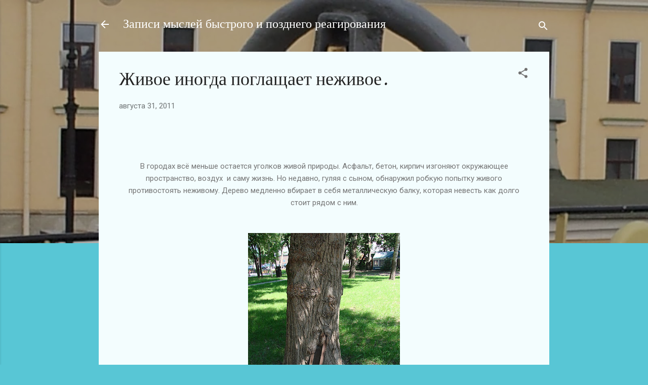

--- FILE ---
content_type: text/html; charset=UTF-8
request_url: http://www.lai.su/2011/08/blog-post_31.html
body_size: 27588
content:
<!DOCTYPE html>
<html dir='ltr' lang='ru'>
<head>
<meta content='width=device-width, initial-scale=1' name='viewport'/>
<title>Живое иногда поглащает неживое.</title>
<meta content='text/html; charset=UTF-8' http-equiv='Content-Type'/>
<!-- Chrome, Firefox OS and Opera -->
<meta content='#58c6d5' name='theme-color'/>
<!-- Windows Phone -->
<meta content='#58c6d5' name='msapplication-navbutton-color'/>
<meta content='blogger' name='generator'/>
<link href='http://www.lai.su/favicon.ico' rel='icon' type='image/x-icon'/>
<link href='http://www.lai.su/2011/08/blog-post_31.html' rel='canonical'/>
<link rel="alternate" type="application/atom+xml" title="Записи мыслей быстрого и позднего реагирования - Atom" href="http://www.lai.su/feeds/posts/default" />
<link rel="alternate" type="application/rss+xml" title="Записи мыслей быстрого и позднего реагирования - RSS" href="http://www.lai.su/feeds/posts/default?alt=rss" />
<link rel="service.post" type="application/atom+xml" title="Записи мыслей быстрого и позднего реагирования - Atom" href="https://www.blogger.com/feeds/6542617237946008957/posts/default" />

<link rel="alternate" type="application/atom+xml" title="Записи мыслей быстрого и позднего реагирования - Atom" href="http://www.lai.su/feeds/2339985970225013524/comments/default" />
<!--Can't find substitution for tag [blog.ieCssRetrofitLinks]-->
<link href='https://blogger.googleusercontent.com/img/b/R29vZ2xl/AVvXsEh3hSmEz_ZiFZmp2D2-1WvfsneHr1HDP2hcsLR0QG_kiCLGKlS5cM9dXBmO6PuGrwsF64Gdi056w868F_LI_MybKb-WkTtL7T1CHYg0j-0T-XFWckXGQ21DCF7_qN3nzrUW9ZR7rCAhSNQ/s400/DSC03166.JPG' rel='image_src'/>
<meta content='http://www.lai.su/2011/08/blog-post_31.html' property='og:url'/>
<meta content='Живое иногда поглащает неживое.' property='og:title'/>
<meta content='                                                                                                                              В городах всё ...' property='og:description'/>
<meta content='https://blogger.googleusercontent.com/img/b/R29vZ2xl/AVvXsEh3hSmEz_ZiFZmp2D2-1WvfsneHr1HDP2hcsLR0QG_kiCLGKlS5cM9dXBmO6PuGrwsF64Gdi056w868F_LI_MybKb-WkTtL7T1CHYg0j-0T-XFWckXGQ21DCF7_qN3nzrUW9ZR7rCAhSNQ/w1200-h630-p-k-no-nu/DSC03166.JPG' property='og:image'/>
<style type='text/css'>@font-face{font-family:'Damion';font-style:normal;font-weight:400;font-display:swap;src:url(//fonts.gstatic.com/s/damion/v15/hv-XlzJ3KEUe_YZkZGw2EzJwV9J-.woff2)format('woff2');unicode-range:U+0100-02BA,U+02BD-02C5,U+02C7-02CC,U+02CE-02D7,U+02DD-02FF,U+0304,U+0308,U+0329,U+1D00-1DBF,U+1E00-1E9F,U+1EF2-1EFF,U+2020,U+20A0-20AB,U+20AD-20C0,U+2113,U+2C60-2C7F,U+A720-A7FF;}@font-face{font-family:'Damion';font-style:normal;font-weight:400;font-display:swap;src:url(//fonts.gstatic.com/s/damion/v15/hv-XlzJ3KEUe_YZkamw2EzJwVw.woff2)format('woff2');unicode-range:U+0000-00FF,U+0131,U+0152-0153,U+02BB-02BC,U+02C6,U+02DA,U+02DC,U+0304,U+0308,U+0329,U+2000-206F,U+20AC,U+2122,U+2191,U+2193,U+2212,U+2215,U+FEFF,U+FFFD;}@font-face{font-family:'Roboto';font-style:italic;font-weight:300;font-stretch:100%;font-display:swap;src:url(//fonts.gstatic.com/s/roboto/v50/KFOKCnqEu92Fr1Mu53ZEC9_Vu3r1gIhOszmOClHrs6ljXfMMLt_QuAX-k3Yi128m0kN2.woff2)format('woff2');unicode-range:U+0460-052F,U+1C80-1C8A,U+20B4,U+2DE0-2DFF,U+A640-A69F,U+FE2E-FE2F;}@font-face{font-family:'Roboto';font-style:italic;font-weight:300;font-stretch:100%;font-display:swap;src:url(//fonts.gstatic.com/s/roboto/v50/KFOKCnqEu92Fr1Mu53ZEC9_Vu3r1gIhOszmOClHrs6ljXfMMLt_QuAz-k3Yi128m0kN2.woff2)format('woff2');unicode-range:U+0301,U+0400-045F,U+0490-0491,U+04B0-04B1,U+2116;}@font-face{font-family:'Roboto';font-style:italic;font-weight:300;font-stretch:100%;font-display:swap;src:url(//fonts.gstatic.com/s/roboto/v50/KFOKCnqEu92Fr1Mu53ZEC9_Vu3r1gIhOszmOClHrs6ljXfMMLt_QuAT-k3Yi128m0kN2.woff2)format('woff2');unicode-range:U+1F00-1FFF;}@font-face{font-family:'Roboto';font-style:italic;font-weight:300;font-stretch:100%;font-display:swap;src:url(//fonts.gstatic.com/s/roboto/v50/KFOKCnqEu92Fr1Mu53ZEC9_Vu3r1gIhOszmOClHrs6ljXfMMLt_QuAv-k3Yi128m0kN2.woff2)format('woff2');unicode-range:U+0370-0377,U+037A-037F,U+0384-038A,U+038C,U+038E-03A1,U+03A3-03FF;}@font-face{font-family:'Roboto';font-style:italic;font-weight:300;font-stretch:100%;font-display:swap;src:url(//fonts.gstatic.com/s/roboto/v50/KFOKCnqEu92Fr1Mu53ZEC9_Vu3r1gIhOszmOClHrs6ljXfMMLt_QuHT-k3Yi128m0kN2.woff2)format('woff2');unicode-range:U+0302-0303,U+0305,U+0307-0308,U+0310,U+0312,U+0315,U+031A,U+0326-0327,U+032C,U+032F-0330,U+0332-0333,U+0338,U+033A,U+0346,U+034D,U+0391-03A1,U+03A3-03A9,U+03B1-03C9,U+03D1,U+03D5-03D6,U+03F0-03F1,U+03F4-03F5,U+2016-2017,U+2034-2038,U+203C,U+2040,U+2043,U+2047,U+2050,U+2057,U+205F,U+2070-2071,U+2074-208E,U+2090-209C,U+20D0-20DC,U+20E1,U+20E5-20EF,U+2100-2112,U+2114-2115,U+2117-2121,U+2123-214F,U+2190,U+2192,U+2194-21AE,U+21B0-21E5,U+21F1-21F2,U+21F4-2211,U+2213-2214,U+2216-22FF,U+2308-230B,U+2310,U+2319,U+231C-2321,U+2336-237A,U+237C,U+2395,U+239B-23B7,U+23D0,U+23DC-23E1,U+2474-2475,U+25AF,U+25B3,U+25B7,U+25BD,U+25C1,U+25CA,U+25CC,U+25FB,U+266D-266F,U+27C0-27FF,U+2900-2AFF,U+2B0E-2B11,U+2B30-2B4C,U+2BFE,U+3030,U+FF5B,U+FF5D,U+1D400-1D7FF,U+1EE00-1EEFF;}@font-face{font-family:'Roboto';font-style:italic;font-weight:300;font-stretch:100%;font-display:swap;src:url(//fonts.gstatic.com/s/roboto/v50/KFOKCnqEu92Fr1Mu53ZEC9_Vu3r1gIhOszmOClHrs6ljXfMMLt_QuGb-k3Yi128m0kN2.woff2)format('woff2');unicode-range:U+0001-000C,U+000E-001F,U+007F-009F,U+20DD-20E0,U+20E2-20E4,U+2150-218F,U+2190,U+2192,U+2194-2199,U+21AF,U+21E6-21F0,U+21F3,U+2218-2219,U+2299,U+22C4-22C6,U+2300-243F,U+2440-244A,U+2460-24FF,U+25A0-27BF,U+2800-28FF,U+2921-2922,U+2981,U+29BF,U+29EB,U+2B00-2BFF,U+4DC0-4DFF,U+FFF9-FFFB,U+10140-1018E,U+10190-1019C,U+101A0,U+101D0-101FD,U+102E0-102FB,U+10E60-10E7E,U+1D2C0-1D2D3,U+1D2E0-1D37F,U+1F000-1F0FF,U+1F100-1F1AD,U+1F1E6-1F1FF,U+1F30D-1F30F,U+1F315,U+1F31C,U+1F31E,U+1F320-1F32C,U+1F336,U+1F378,U+1F37D,U+1F382,U+1F393-1F39F,U+1F3A7-1F3A8,U+1F3AC-1F3AF,U+1F3C2,U+1F3C4-1F3C6,U+1F3CA-1F3CE,U+1F3D4-1F3E0,U+1F3ED,U+1F3F1-1F3F3,U+1F3F5-1F3F7,U+1F408,U+1F415,U+1F41F,U+1F426,U+1F43F,U+1F441-1F442,U+1F444,U+1F446-1F449,U+1F44C-1F44E,U+1F453,U+1F46A,U+1F47D,U+1F4A3,U+1F4B0,U+1F4B3,U+1F4B9,U+1F4BB,U+1F4BF,U+1F4C8-1F4CB,U+1F4D6,U+1F4DA,U+1F4DF,U+1F4E3-1F4E6,U+1F4EA-1F4ED,U+1F4F7,U+1F4F9-1F4FB,U+1F4FD-1F4FE,U+1F503,U+1F507-1F50B,U+1F50D,U+1F512-1F513,U+1F53E-1F54A,U+1F54F-1F5FA,U+1F610,U+1F650-1F67F,U+1F687,U+1F68D,U+1F691,U+1F694,U+1F698,U+1F6AD,U+1F6B2,U+1F6B9-1F6BA,U+1F6BC,U+1F6C6-1F6CF,U+1F6D3-1F6D7,U+1F6E0-1F6EA,U+1F6F0-1F6F3,U+1F6F7-1F6FC,U+1F700-1F7FF,U+1F800-1F80B,U+1F810-1F847,U+1F850-1F859,U+1F860-1F887,U+1F890-1F8AD,U+1F8B0-1F8BB,U+1F8C0-1F8C1,U+1F900-1F90B,U+1F93B,U+1F946,U+1F984,U+1F996,U+1F9E9,U+1FA00-1FA6F,U+1FA70-1FA7C,U+1FA80-1FA89,U+1FA8F-1FAC6,U+1FACE-1FADC,U+1FADF-1FAE9,U+1FAF0-1FAF8,U+1FB00-1FBFF;}@font-face{font-family:'Roboto';font-style:italic;font-weight:300;font-stretch:100%;font-display:swap;src:url(//fonts.gstatic.com/s/roboto/v50/KFOKCnqEu92Fr1Mu53ZEC9_Vu3r1gIhOszmOClHrs6ljXfMMLt_QuAf-k3Yi128m0kN2.woff2)format('woff2');unicode-range:U+0102-0103,U+0110-0111,U+0128-0129,U+0168-0169,U+01A0-01A1,U+01AF-01B0,U+0300-0301,U+0303-0304,U+0308-0309,U+0323,U+0329,U+1EA0-1EF9,U+20AB;}@font-face{font-family:'Roboto';font-style:italic;font-weight:300;font-stretch:100%;font-display:swap;src:url(//fonts.gstatic.com/s/roboto/v50/KFOKCnqEu92Fr1Mu53ZEC9_Vu3r1gIhOszmOClHrs6ljXfMMLt_QuAb-k3Yi128m0kN2.woff2)format('woff2');unicode-range:U+0100-02BA,U+02BD-02C5,U+02C7-02CC,U+02CE-02D7,U+02DD-02FF,U+0304,U+0308,U+0329,U+1D00-1DBF,U+1E00-1E9F,U+1EF2-1EFF,U+2020,U+20A0-20AB,U+20AD-20C0,U+2113,U+2C60-2C7F,U+A720-A7FF;}@font-face{font-family:'Roboto';font-style:italic;font-weight:300;font-stretch:100%;font-display:swap;src:url(//fonts.gstatic.com/s/roboto/v50/KFOKCnqEu92Fr1Mu53ZEC9_Vu3r1gIhOszmOClHrs6ljXfMMLt_QuAj-k3Yi128m0g.woff2)format('woff2');unicode-range:U+0000-00FF,U+0131,U+0152-0153,U+02BB-02BC,U+02C6,U+02DA,U+02DC,U+0304,U+0308,U+0329,U+2000-206F,U+20AC,U+2122,U+2191,U+2193,U+2212,U+2215,U+FEFF,U+FFFD;}@font-face{font-family:'Roboto';font-style:normal;font-weight:400;font-stretch:100%;font-display:swap;src:url(//fonts.gstatic.com/s/roboto/v50/KFOMCnqEu92Fr1ME7kSn66aGLdTylUAMQXC89YmC2DPNWubEbVmZiAr0klQmz24O0g.woff2)format('woff2');unicode-range:U+0460-052F,U+1C80-1C8A,U+20B4,U+2DE0-2DFF,U+A640-A69F,U+FE2E-FE2F;}@font-face{font-family:'Roboto';font-style:normal;font-weight:400;font-stretch:100%;font-display:swap;src:url(//fonts.gstatic.com/s/roboto/v50/KFOMCnqEu92Fr1ME7kSn66aGLdTylUAMQXC89YmC2DPNWubEbVmQiAr0klQmz24O0g.woff2)format('woff2');unicode-range:U+0301,U+0400-045F,U+0490-0491,U+04B0-04B1,U+2116;}@font-face{font-family:'Roboto';font-style:normal;font-weight:400;font-stretch:100%;font-display:swap;src:url(//fonts.gstatic.com/s/roboto/v50/KFOMCnqEu92Fr1ME7kSn66aGLdTylUAMQXC89YmC2DPNWubEbVmYiAr0klQmz24O0g.woff2)format('woff2');unicode-range:U+1F00-1FFF;}@font-face{font-family:'Roboto';font-style:normal;font-weight:400;font-stretch:100%;font-display:swap;src:url(//fonts.gstatic.com/s/roboto/v50/KFOMCnqEu92Fr1ME7kSn66aGLdTylUAMQXC89YmC2DPNWubEbVmXiAr0klQmz24O0g.woff2)format('woff2');unicode-range:U+0370-0377,U+037A-037F,U+0384-038A,U+038C,U+038E-03A1,U+03A3-03FF;}@font-face{font-family:'Roboto';font-style:normal;font-weight:400;font-stretch:100%;font-display:swap;src:url(//fonts.gstatic.com/s/roboto/v50/KFOMCnqEu92Fr1ME7kSn66aGLdTylUAMQXC89YmC2DPNWubEbVnoiAr0klQmz24O0g.woff2)format('woff2');unicode-range:U+0302-0303,U+0305,U+0307-0308,U+0310,U+0312,U+0315,U+031A,U+0326-0327,U+032C,U+032F-0330,U+0332-0333,U+0338,U+033A,U+0346,U+034D,U+0391-03A1,U+03A3-03A9,U+03B1-03C9,U+03D1,U+03D5-03D6,U+03F0-03F1,U+03F4-03F5,U+2016-2017,U+2034-2038,U+203C,U+2040,U+2043,U+2047,U+2050,U+2057,U+205F,U+2070-2071,U+2074-208E,U+2090-209C,U+20D0-20DC,U+20E1,U+20E5-20EF,U+2100-2112,U+2114-2115,U+2117-2121,U+2123-214F,U+2190,U+2192,U+2194-21AE,U+21B0-21E5,U+21F1-21F2,U+21F4-2211,U+2213-2214,U+2216-22FF,U+2308-230B,U+2310,U+2319,U+231C-2321,U+2336-237A,U+237C,U+2395,U+239B-23B7,U+23D0,U+23DC-23E1,U+2474-2475,U+25AF,U+25B3,U+25B7,U+25BD,U+25C1,U+25CA,U+25CC,U+25FB,U+266D-266F,U+27C0-27FF,U+2900-2AFF,U+2B0E-2B11,U+2B30-2B4C,U+2BFE,U+3030,U+FF5B,U+FF5D,U+1D400-1D7FF,U+1EE00-1EEFF;}@font-face{font-family:'Roboto';font-style:normal;font-weight:400;font-stretch:100%;font-display:swap;src:url(//fonts.gstatic.com/s/roboto/v50/KFOMCnqEu92Fr1ME7kSn66aGLdTylUAMQXC89YmC2DPNWubEbVn6iAr0klQmz24O0g.woff2)format('woff2');unicode-range:U+0001-000C,U+000E-001F,U+007F-009F,U+20DD-20E0,U+20E2-20E4,U+2150-218F,U+2190,U+2192,U+2194-2199,U+21AF,U+21E6-21F0,U+21F3,U+2218-2219,U+2299,U+22C4-22C6,U+2300-243F,U+2440-244A,U+2460-24FF,U+25A0-27BF,U+2800-28FF,U+2921-2922,U+2981,U+29BF,U+29EB,U+2B00-2BFF,U+4DC0-4DFF,U+FFF9-FFFB,U+10140-1018E,U+10190-1019C,U+101A0,U+101D0-101FD,U+102E0-102FB,U+10E60-10E7E,U+1D2C0-1D2D3,U+1D2E0-1D37F,U+1F000-1F0FF,U+1F100-1F1AD,U+1F1E6-1F1FF,U+1F30D-1F30F,U+1F315,U+1F31C,U+1F31E,U+1F320-1F32C,U+1F336,U+1F378,U+1F37D,U+1F382,U+1F393-1F39F,U+1F3A7-1F3A8,U+1F3AC-1F3AF,U+1F3C2,U+1F3C4-1F3C6,U+1F3CA-1F3CE,U+1F3D4-1F3E0,U+1F3ED,U+1F3F1-1F3F3,U+1F3F5-1F3F7,U+1F408,U+1F415,U+1F41F,U+1F426,U+1F43F,U+1F441-1F442,U+1F444,U+1F446-1F449,U+1F44C-1F44E,U+1F453,U+1F46A,U+1F47D,U+1F4A3,U+1F4B0,U+1F4B3,U+1F4B9,U+1F4BB,U+1F4BF,U+1F4C8-1F4CB,U+1F4D6,U+1F4DA,U+1F4DF,U+1F4E3-1F4E6,U+1F4EA-1F4ED,U+1F4F7,U+1F4F9-1F4FB,U+1F4FD-1F4FE,U+1F503,U+1F507-1F50B,U+1F50D,U+1F512-1F513,U+1F53E-1F54A,U+1F54F-1F5FA,U+1F610,U+1F650-1F67F,U+1F687,U+1F68D,U+1F691,U+1F694,U+1F698,U+1F6AD,U+1F6B2,U+1F6B9-1F6BA,U+1F6BC,U+1F6C6-1F6CF,U+1F6D3-1F6D7,U+1F6E0-1F6EA,U+1F6F0-1F6F3,U+1F6F7-1F6FC,U+1F700-1F7FF,U+1F800-1F80B,U+1F810-1F847,U+1F850-1F859,U+1F860-1F887,U+1F890-1F8AD,U+1F8B0-1F8BB,U+1F8C0-1F8C1,U+1F900-1F90B,U+1F93B,U+1F946,U+1F984,U+1F996,U+1F9E9,U+1FA00-1FA6F,U+1FA70-1FA7C,U+1FA80-1FA89,U+1FA8F-1FAC6,U+1FACE-1FADC,U+1FADF-1FAE9,U+1FAF0-1FAF8,U+1FB00-1FBFF;}@font-face{font-family:'Roboto';font-style:normal;font-weight:400;font-stretch:100%;font-display:swap;src:url(//fonts.gstatic.com/s/roboto/v50/KFOMCnqEu92Fr1ME7kSn66aGLdTylUAMQXC89YmC2DPNWubEbVmbiAr0klQmz24O0g.woff2)format('woff2');unicode-range:U+0102-0103,U+0110-0111,U+0128-0129,U+0168-0169,U+01A0-01A1,U+01AF-01B0,U+0300-0301,U+0303-0304,U+0308-0309,U+0323,U+0329,U+1EA0-1EF9,U+20AB;}@font-face{font-family:'Roboto';font-style:normal;font-weight:400;font-stretch:100%;font-display:swap;src:url(//fonts.gstatic.com/s/roboto/v50/KFOMCnqEu92Fr1ME7kSn66aGLdTylUAMQXC89YmC2DPNWubEbVmaiAr0klQmz24O0g.woff2)format('woff2');unicode-range:U+0100-02BA,U+02BD-02C5,U+02C7-02CC,U+02CE-02D7,U+02DD-02FF,U+0304,U+0308,U+0329,U+1D00-1DBF,U+1E00-1E9F,U+1EF2-1EFF,U+2020,U+20A0-20AB,U+20AD-20C0,U+2113,U+2C60-2C7F,U+A720-A7FF;}@font-face{font-family:'Roboto';font-style:normal;font-weight:400;font-stretch:100%;font-display:swap;src:url(//fonts.gstatic.com/s/roboto/v50/KFOMCnqEu92Fr1ME7kSn66aGLdTylUAMQXC89YmC2DPNWubEbVmUiAr0klQmz24.woff2)format('woff2');unicode-range:U+0000-00FF,U+0131,U+0152-0153,U+02BB-02BC,U+02C6,U+02DA,U+02DC,U+0304,U+0308,U+0329,U+2000-206F,U+20AC,U+2122,U+2191,U+2193,U+2212,U+2215,U+FEFF,U+FFFD;}</style>
<style id='page-skin-1' type='text/css'><!--
/*! normalize.css v3.0.1 | MIT License | git.io/normalize */html{font-family:sans-serif;-ms-text-size-adjust:100%;-webkit-text-size-adjust:100%}body{margin:0}article,aside,details,figcaption,figure,footer,header,hgroup,main,nav,section,summary{display:block}audio,canvas,progress,video{display:inline-block;vertical-align:baseline}audio:not([controls]){display:none;height:0}[hidden],template{display:none}a{background:transparent}a:active,a:hover{outline:0}abbr[title]{border-bottom:1px dotted}b,strong{font-weight:bold}dfn{font-style:italic}h1{font-size:2em;margin:.67em 0}mark{background:#ff0;color:#000}small{font-size:80%}sub,sup{font-size:75%;line-height:0;position:relative;vertical-align:baseline}sup{top:-0.5em}sub{bottom:-0.25em}img{border:0}svg:not(:root){overflow:hidden}figure{margin:1em 40px}hr{-moz-box-sizing:content-box;box-sizing:content-box;height:0}pre{overflow:auto}code,kbd,pre,samp{font-family:monospace,monospace;font-size:1em}button,input,optgroup,select,textarea{color:inherit;font:inherit;margin:0}button{overflow:visible}button,select{text-transform:none}button,html input[type="button"],input[type="reset"],input[type="submit"]{-webkit-appearance:button;cursor:pointer}button[disabled],html input[disabled]{cursor:default}button::-moz-focus-inner,input::-moz-focus-inner{border:0;padding:0}input{line-height:normal}input[type="checkbox"],input[type="radio"]{box-sizing:border-box;padding:0}input[type="number"]::-webkit-inner-spin-button,input[type="number"]::-webkit-outer-spin-button{height:auto}input[type="search"]{-webkit-appearance:textfield;-moz-box-sizing:content-box;-webkit-box-sizing:content-box;box-sizing:content-box}input[type="search"]::-webkit-search-cancel-button,input[type="search"]::-webkit-search-decoration{-webkit-appearance:none}fieldset{border:1px solid #c0c0c0;margin:0 2px;padding:.35em .625em .75em}legend{border:0;padding:0}textarea{overflow:auto}optgroup{font-weight:bold}table{border-collapse:collapse;border-spacing:0}td,th{padding:0}
/*!************************************************
* Blogger Template Style
* Name: Contempo
**************************************************/
body{
overflow-wrap:break-word;
word-break:break-word;
word-wrap:break-word
}
.hidden{
display:none
}
.invisible{
visibility:hidden
}
.container::after,.float-container::after{
clear:both;
content:"";
display:table
}
.clearboth{
clear:both
}
#comments .comment .comment-actions,.subscribe-popup .FollowByEmail .follow-by-email-submit,.widget.Profile .profile-link,.widget.Profile .profile-link.visit-profile{
background:0 0;
border:0;
box-shadow:none;
color:#37afc0;
cursor:pointer;
font-size:14px;
font-weight:700;
outline:0;
text-decoration:none;
text-transform:uppercase;
width:auto
}
.dim-overlay{
background-color:rgba(0,0,0,.54);
height:100vh;
left:0;
position:fixed;
top:0;
width:100%
}
#sharing-dim-overlay{
background-color:transparent
}
input::-ms-clear{
display:none
}
.blogger-logo,.svg-icon-24.blogger-logo{
fill:#ff9800;
opacity:1
}
.loading-spinner-large{
-webkit-animation:mspin-rotate 1.568s infinite linear;
animation:mspin-rotate 1.568s infinite linear;
height:48px;
overflow:hidden;
position:absolute;
width:48px;
z-index:200
}
.loading-spinner-large>div{
-webkit-animation:mspin-revrot 5332ms infinite steps(4);
animation:mspin-revrot 5332ms infinite steps(4)
}
.loading-spinner-large>div>div{
-webkit-animation:mspin-singlecolor-large-film 1333ms infinite steps(81);
animation:mspin-singlecolor-large-film 1333ms infinite steps(81);
background-size:100%;
height:48px;
width:3888px
}
.mspin-black-large>div>div,.mspin-grey_54-large>div>div{
background-image:url(https://www.blogblog.com/indie/mspin_black_large.svg)
}
.mspin-white-large>div>div{
background-image:url(https://www.blogblog.com/indie/mspin_white_large.svg)
}
.mspin-grey_54-large{
opacity:.54
}
@-webkit-keyframes mspin-singlecolor-large-film{
from{
-webkit-transform:translateX(0);
transform:translateX(0)
}
to{
-webkit-transform:translateX(-3888px);
transform:translateX(-3888px)
}
}
@keyframes mspin-singlecolor-large-film{
from{
-webkit-transform:translateX(0);
transform:translateX(0)
}
to{
-webkit-transform:translateX(-3888px);
transform:translateX(-3888px)
}
}
@-webkit-keyframes mspin-rotate{
from{
-webkit-transform:rotate(0);
transform:rotate(0)
}
to{
-webkit-transform:rotate(360deg);
transform:rotate(360deg)
}
}
@keyframes mspin-rotate{
from{
-webkit-transform:rotate(0);
transform:rotate(0)
}
to{
-webkit-transform:rotate(360deg);
transform:rotate(360deg)
}
}
@-webkit-keyframes mspin-revrot{
from{
-webkit-transform:rotate(0);
transform:rotate(0)
}
to{
-webkit-transform:rotate(-360deg);
transform:rotate(-360deg)
}
}
@keyframes mspin-revrot{
from{
-webkit-transform:rotate(0);
transform:rotate(0)
}
to{
-webkit-transform:rotate(-360deg);
transform:rotate(-360deg)
}
}
.skip-navigation{
background-color:#fff;
box-sizing:border-box;
color:#000;
display:block;
height:0;
left:0;
line-height:50px;
overflow:hidden;
padding-top:0;
position:fixed;
text-align:center;
top:0;
-webkit-transition:box-shadow .3s,height .3s,padding-top .3s;
transition:box-shadow .3s,height .3s,padding-top .3s;
width:100%;
z-index:900
}
.skip-navigation:focus{
box-shadow:0 4px 5px 0 rgba(0,0,0,.14),0 1px 10px 0 rgba(0,0,0,.12),0 2px 4px -1px rgba(0,0,0,.2);
height:50px
}
#main{
outline:0
}
.main-heading{
position:absolute;
clip:rect(1px,1px,1px,1px);
padding:0;
border:0;
height:1px;
width:1px;
overflow:hidden
}
.Attribution{
margin-top:1em;
text-align:center
}
.Attribution .blogger img,.Attribution .blogger svg{
vertical-align:bottom
}
.Attribution .blogger img{
margin-right:.5em
}
.Attribution div{
line-height:24px;
margin-top:.5em
}
.Attribution .copyright,.Attribution .image-attribution{
font-size:.7em;
margin-top:1.5em
}
.BLOG_mobile_video_class{
display:none
}
.bg-photo{
background-attachment:scroll!important
}
body .CSS_LIGHTBOX{
z-index:900
}
.extendable .show-less,.extendable .show-more{
border-color:#37afc0;
color:#37afc0;
margin-top:8px
}
.extendable .show-less.hidden,.extendable .show-more.hidden{
display:none
}
.inline-ad{
display:none;
max-width:100%;
overflow:hidden
}
.adsbygoogle{
display:block
}
#cookieChoiceInfo{
bottom:0;
top:auto
}
iframe.b-hbp-video{
border:0
}
.post-body img{
max-width:100%
}
.post-body iframe{
max-width:100%
}
.post-body a[imageanchor="1"]{
display:inline-block
}
.byline{
margin-right:1em
}
.byline:last-child{
margin-right:0
}
.link-copied-dialog{
max-width:520px;
outline:0
}
.link-copied-dialog .modal-dialog-buttons{
margin-top:8px
}
.link-copied-dialog .goog-buttonset-default{
background:0 0;
border:0
}
.link-copied-dialog .goog-buttonset-default:focus{
outline:0
}
.paging-control-container{
margin-bottom:16px
}
.paging-control-container .paging-control{
display:inline-block
}
.paging-control-container .comment-range-text::after,.paging-control-container .paging-control{
color:#37afc0
}
.paging-control-container .comment-range-text,.paging-control-container .paging-control{
margin-right:8px
}
.paging-control-container .comment-range-text::after,.paging-control-container .paging-control::after{
content:"\b7";
cursor:default;
padding-left:8px;
pointer-events:none
}
.paging-control-container .comment-range-text:last-child::after,.paging-control-container .paging-control:last-child::after{
content:none
}
.byline.reactions iframe{
height:20px
}
.b-notification{
color:#000;
background-color:#fff;
border-bottom:solid 1px #000;
box-sizing:border-box;
padding:16px 32px;
text-align:center
}
.b-notification.visible{
-webkit-transition:margin-top .3s cubic-bezier(.4,0,.2,1);
transition:margin-top .3s cubic-bezier(.4,0,.2,1)
}
.b-notification.invisible{
position:absolute
}
.b-notification-close{
position:absolute;
right:8px;
top:8px
}
.no-posts-message{
line-height:40px;
text-align:center
}
@media screen and (max-width:800px){
body.item-view .post-body a[imageanchor="1"][style*="float: left;"],body.item-view .post-body a[imageanchor="1"][style*="float: right;"]{
float:none!important;
clear:none!important
}
body.item-view .post-body a[imageanchor="1"] img{
display:block;
height:auto;
margin:0 auto
}
body.item-view .post-body>.separator:first-child>a[imageanchor="1"]:first-child{
margin-top:20px
}
.post-body a[imageanchor]{
display:block
}
body.item-view .post-body a[imageanchor="1"]{
margin-left:0!important;
margin-right:0!important
}
body.item-view .post-body a[imageanchor="1"]+a[imageanchor="1"]{
margin-top:16px
}
}
.item-control{
display:none
}
#comments{
border-top:1px dashed rgba(0,0,0,.54);
margin-top:20px;
padding:20px
}
#comments .comment-thread ol{
margin:0;
padding-left:0;
padding-left:0
}
#comments .comment .comment-replybox-single,#comments .comment-thread .comment-replies{
margin-left:60px
}
#comments .comment-thread .thread-count{
display:none
}
#comments .comment{
list-style-type:none;
padding:0 0 30px;
position:relative
}
#comments .comment .comment{
padding-bottom:8px
}
.comment .avatar-image-container{
position:absolute
}
.comment .avatar-image-container img{
border-radius:50%
}
.avatar-image-container svg,.comment .avatar-image-container .avatar-icon{
border-radius:50%;
border:solid 1px #707070;
box-sizing:border-box;
fill:#707070;
height:35px;
margin:0;
padding:7px;
width:35px
}
.comment .comment-block{
margin-top:10px;
margin-left:60px;
padding-bottom:0
}
#comments .comment-author-header-wrapper{
margin-left:40px
}
#comments .comment .thread-expanded .comment-block{
padding-bottom:20px
}
#comments .comment .comment-header .user,#comments .comment .comment-header .user a{
color:#212121;
font-style:normal;
font-weight:700
}
#comments .comment .comment-actions{
bottom:0;
margin-bottom:15px;
position:absolute
}
#comments .comment .comment-actions>*{
margin-right:8px
}
#comments .comment .comment-header .datetime{
bottom:0;
color:rgba(33,33,33,.54);
display:inline-block;
font-size:13px;
font-style:italic;
margin-left:8px
}
#comments .comment .comment-footer .comment-timestamp a,#comments .comment .comment-header .datetime a{
color:rgba(33,33,33,.54)
}
#comments .comment .comment-content,.comment .comment-body{
margin-top:12px;
word-break:break-word
}
.comment-body{
margin-bottom:12px
}
#comments.embed[data-num-comments="0"]{
border:0;
margin-top:0;
padding-top:0
}
#comments.embed[data-num-comments="0"] #comment-post-message,#comments.embed[data-num-comments="0"] div.comment-form>p,#comments.embed[data-num-comments="0"] p.comment-footer{
display:none
}
#comment-editor-src{
display:none
}
.comments .comments-content .loadmore.loaded{
max-height:0;
opacity:0;
overflow:hidden
}
.extendable .remaining-items{
height:0;
overflow:hidden;
-webkit-transition:height .3s cubic-bezier(.4,0,.2,1);
transition:height .3s cubic-bezier(.4,0,.2,1)
}
.extendable .remaining-items.expanded{
height:auto
}
.svg-icon-24,.svg-icon-24-button{
cursor:pointer;
height:24px;
width:24px;
min-width:24px
}
.touch-icon{
margin:-12px;
padding:12px
}
.touch-icon:active,.touch-icon:focus{
background-color:rgba(153,153,153,.4);
border-radius:50%
}
svg:not(:root).touch-icon{
overflow:visible
}
html[dir=rtl] .rtl-reversible-icon{
-webkit-transform:scaleX(-1);
-ms-transform:scaleX(-1);
transform:scaleX(-1)
}
.svg-icon-24-button,.touch-icon-button{
background:0 0;
border:0;
margin:0;
outline:0;
padding:0
}
.touch-icon-button .touch-icon:active,.touch-icon-button .touch-icon:focus{
background-color:transparent
}
.touch-icon-button:active .touch-icon,.touch-icon-button:focus .touch-icon{
background-color:rgba(153,153,153,.4);
border-radius:50%
}
.Profile .default-avatar-wrapper .avatar-icon{
border-radius:50%;
border:solid 1px #707070;
box-sizing:border-box;
fill:#707070;
margin:0
}
.Profile .individual .default-avatar-wrapper .avatar-icon{
padding:25px
}
.Profile .individual .avatar-icon,.Profile .individual .profile-img{
height:120px;
width:120px
}
.Profile .team .default-avatar-wrapper .avatar-icon{
padding:8px
}
.Profile .team .avatar-icon,.Profile .team .default-avatar-wrapper,.Profile .team .profile-img{
height:40px;
width:40px
}
.snippet-container{
margin:0;
position:relative;
overflow:hidden
}
.snippet-fade{
bottom:0;
box-sizing:border-box;
position:absolute;
width:96px
}
.snippet-fade{
right:0
}
.snippet-fade:after{
content:"\2026"
}
.snippet-fade:after{
float:right
}
.post-bottom{
-webkit-box-align:center;
-webkit-align-items:center;
-ms-flex-align:center;
align-items:center;
display:-webkit-box;
display:-webkit-flex;
display:-ms-flexbox;
display:flex;
-webkit-flex-wrap:wrap;
-ms-flex-wrap:wrap;
flex-wrap:wrap
}
.post-footer{
-webkit-box-flex:1;
-webkit-flex:1 1 auto;
-ms-flex:1 1 auto;
flex:1 1 auto;
-webkit-flex-wrap:wrap;
-ms-flex-wrap:wrap;
flex-wrap:wrap;
-webkit-box-ordinal-group:2;
-webkit-order:1;
-ms-flex-order:1;
order:1
}
.post-footer>*{
-webkit-box-flex:0;
-webkit-flex:0 1 auto;
-ms-flex:0 1 auto;
flex:0 1 auto
}
.post-footer .byline:last-child{
margin-right:1em
}
.jump-link{
-webkit-box-flex:0;
-webkit-flex:0 0 auto;
-ms-flex:0 0 auto;
flex:0 0 auto;
-webkit-box-ordinal-group:3;
-webkit-order:2;
-ms-flex-order:2;
order:2
}
.centered-top-container.sticky{
left:0;
position:fixed;
right:0;
top:0;
width:auto;
z-index:50;
-webkit-transition-property:opacity,-webkit-transform;
transition-property:opacity,-webkit-transform;
transition-property:transform,opacity;
transition-property:transform,opacity,-webkit-transform;
-webkit-transition-duration:.2s;
transition-duration:.2s;
-webkit-transition-timing-function:cubic-bezier(.4,0,.2,1);
transition-timing-function:cubic-bezier(.4,0,.2,1)
}
.centered-top-placeholder{
display:none
}
.collapsed-header .centered-top-placeholder{
display:block
}
.centered-top-container .Header .replaced h1,.centered-top-placeholder .Header .replaced h1{
display:none
}
.centered-top-container.sticky .Header .replaced h1{
display:block
}
.centered-top-container.sticky .Header .header-widget{
background:0 0
}
.centered-top-container.sticky .Header .header-image-wrapper{
display:none
}
.centered-top-container img,.centered-top-placeholder img{
max-width:100%
}
.collapsible{
-webkit-transition:height .3s cubic-bezier(.4,0,.2,1);
transition:height .3s cubic-bezier(.4,0,.2,1)
}
.collapsible,.collapsible>summary{
display:block;
overflow:hidden
}
.collapsible>:not(summary){
display:none
}
.collapsible[open]>:not(summary){
display:block
}
.collapsible:focus,.collapsible>summary:focus{
outline:0
}
.collapsible>summary{
cursor:pointer;
display:block;
padding:0
}
.collapsible:focus>summary,.collapsible>summary:focus{
background-color:transparent
}
.collapsible>summary::-webkit-details-marker{
display:none
}
.collapsible-title{
-webkit-box-align:center;
-webkit-align-items:center;
-ms-flex-align:center;
align-items:center;
display:-webkit-box;
display:-webkit-flex;
display:-ms-flexbox;
display:flex
}
.collapsible-title .title{
-webkit-box-flex:1;
-webkit-flex:1 1 auto;
-ms-flex:1 1 auto;
flex:1 1 auto;
-webkit-box-ordinal-group:1;
-webkit-order:0;
-ms-flex-order:0;
order:0;
overflow:hidden;
text-overflow:ellipsis;
white-space:nowrap
}
.collapsible-title .chevron-down,.collapsible[open] .collapsible-title .chevron-up{
display:block
}
.collapsible-title .chevron-up,.collapsible[open] .collapsible-title .chevron-down{
display:none
}
.flat-button{
cursor:pointer;
display:inline-block;
font-weight:700;
text-transform:uppercase;
border-radius:2px;
padding:8px;
margin:-8px
}
.flat-icon-button{
background:0 0;
border:0;
margin:0;
outline:0;
padding:0;
margin:-12px;
padding:12px;
cursor:pointer;
box-sizing:content-box;
display:inline-block;
line-height:0
}
.flat-icon-button,.flat-icon-button .splash-wrapper{
border-radius:50%
}
.flat-icon-button .splash.animate{
-webkit-animation-duration:.3s;
animation-duration:.3s
}
.overflowable-container{
max-height:46px;
overflow:hidden;
position:relative
}
.overflow-button{
cursor:pointer
}
#overflowable-dim-overlay{
background:0 0
}
.overflow-popup{
box-shadow:0 2px 2px 0 rgba(0,0,0,.14),0 3px 1px -2px rgba(0,0,0,.2),0 1px 5px 0 rgba(0,0,0,.12);
background-color:#f3fdfe;
left:0;
max-width:calc(100% - 32px);
position:absolute;
top:0;
visibility:hidden;
z-index:101
}
.overflow-popup ul{
list-style:none
}
.overflow-popup .tabs li,.overflow-popup li{
display:block;
height:auto
}
.overflow-popup .tabs li{
padding-left:0;
padding-right:0
}
.overflow-button.hidden,.overflow-popup .tabs li.hidden,.overflow-popup li.hidden{
display:none
}
.pill-button{
background:0 0;
border:1px solid;
border-radius:12px;
cursor:pointer;
display:inline-block;
padding:4px 16px;
text-transform:uppercase
}
.ripple{
position:relative
}
.ripple>*{
z-index:1
}
.splash-wrapper{
bottom:0;
left:0;
overflow:hidden;
pointer-events:none;
position:absolute;
right:0;
top:0;
z-index:0
}
.splash{
background:#ccc;
border-radius:100%;
display:block;
opacity:.6;
position:absolute;
-webkit-transform:scale(0);
-ms-transform:scale(0);
transform:scale(0)
}
.splash.animate{
-webkit-animation:ripple-effect .4s linear;
animation:ripple-effect .4s linear
}
@-webkit-keyframes ripple-effect{
100%{
opacity:0;
-webkit-transform:scale(2.5);
transform:scale(2.5)
}
}
@keyframes ripple-effect{
100%{
opacity:0;
-webkit-transform:scale(2.5);
transform:scale(2.5)
}
}
.search{
display:-webkit-box;
display:-webkit-flex;
display:-ms-flexbox;
display:flex;
line-height:24px;
width:24px
}
.search.focused{
width:100%
}
.search.focused .section{
width:100%
}
.search form{
z-index:101
}
.search h3{
display:none
}
.search form{
display:-webkit-box;
display:-webkit-flex;
display:-ms-flexbox;
display:flex;
-webkit-box-flex:1;
-webkit-flex:1 0 0;
-ms-flex:1 0 0px;
flex:1 0 0;
border-bottom:solid 1px transparent;
padding-bottom:8px
}
.search form>*{
display:none
}
.search.focused form>*{
display:block
}
.search .search-input label{
display:none
}
.centered-top-placeholder.cloned .search form{
z-index:30
}
.search.focused form{
border-color:#ffffff;
position:relative;
width:auto
}
.collapsed-header .centered-top-container .search.focused form{
border-bottom-color:transparent
}
.search-expand{
-webkit-box-flex:0;
-webkit-flex:0 0 auto;
-ms-flex:0 0 auto;
flex:0 0 auto
}
.search-expand-text{
display:none
}
.search-close{
display:inline;
vertical-align:middle
}
.search-input{
-webkit-box-flex:1;
-webkit-flex:1 0 1px;
-ms-flex:1 0 1px;
flex:1 0 1px
}
.search-input input{
background:0 0;
border:0;
box-sizing:border-box;
color:#ffffff;
display:inline-block;
outline:0;
width:calc(100% - 48px)
}
.search-input input.no-cursor{
color:transparent;
text-shadow:0 0 0 #ffffff
}
.collapsed-header .centered-top-container .search-action,.collapsed-header .centered-top-container .search-input input{
color:#212121
}
.collapsed-header .centered-top-container .search-input input.no-cursor{
color:transparent;
text-shadow:0 0 0 #212121
}
.collapsed-header .centered-top-container .search-input input.no-cursor:focus,.search-input input.no-cursor:focus{
outline:0
}
.search-focused>*{
visibility:hidden
}
.search-focused .search,.search-focused .search-icon{
visibility:visible
}
.search.focused .search-action{
display:block
}
.search.focused .search-action:disabled{
opacity:.3
}
.widget.Sharing .sharing-button{
display:none
}
.widget.Sharing .sharing-buttons li{
padding:0
}
.widget.Sharing .sharing-buttons li span{
display:none
}
.post-share-buttons{
position:relative
}
.centered-bottom .share-buttons .svg-icon-24,.share-buttons .svg-icon-24{
fill:#707070
}
.sharing-open.touch-icon-button:active .touch-icon,.sharing-open.touch-icon-button:focus .touch-icon{
background-color:transparent
}
.share-buttons{
background-color:#f3fdfe;
border-radius:2px;
box-shadow:0 2px 2px 0 rgba(0,0,0,.14),0 3px 1px -2px rgba(0,0,0,.2),0 1px 5px 0 rgba(0,0,0,.12);
color:#212121;
list-style:none;
margin:0;
padding:8px 0;
position:absolute;
top:-11px;
min-width:200px;
z-index:101
}
.share-buttons.hidden{
display:none
}
.sharing-button{
background:0 0;
border:0;
margin:0;
outline:0;
padding:0;
cursor:pointer
}
.share-buttons li{
margin:0;
height:48px
}
.share-buttons li:last-child{
margin-bottom:0
}
.share-buttons li .sharing-platform-button{
box-sizing:border-box;
cursor:pointer;
display:block;
height:100%;
margin-bottom:0;
padding:0 16px;
position:relative;
width:100%
}
.share-buttons li .sharing-platform-button:focus,.share-buttons li .sharing-platform-button:hover{
background-color:rgba(128,128,128,.1);
outline:0
}
.share-buttons li svg[class*=" sharing-"],.share-buttons li svg[class^=sharing-]{
position:absolute;
top:10px
}
.share-buttons li span.sharing-platform-button{
position:relative;
top:0
}
.share-buttons li .platform-sharing-text{
display:block;
font-size:16px;
line-height:48px;
white-space:nowrap
}
.share-buttons li .platform-sharing-text{
margin-left:56px
}
.sidebar-container{
background-color:#f3fdfe;
max-width:284px;
overflow-y:auto;
-webkit-transition-property:-webkit-transform;
transition-property:-webkit-transform;
transition-property:transform;
transition-property:transform,-webkit-transform;
-webkit-transition-duration:.3s;
transition-duration:.3s;
-webkit-transition-timing-function:cubic-bezier(0,0,.2,1);
transition-timing-function:cubic-bezier(0,0,.2,1);
width:284px;
z-index:101;
-webkit-overflow-scrolling:touch
}
.sidebar-container .navigation{
line-height:0;
padding:16px
}
.sidebar-container .sidebar-back{
cursor:pointer
}
.sidebar-container .widget{
background:0 0;
margin:0 16px;
padding:16px 0
}
.sidebar-container .widget .title{
color:#212121;
margin:0
}
.sidebar-container .widget ul{
list-style:none;
margin:0;
padding:0
}
.sidebar-container .widget ul ul{
margin-left:1em
}
.sidebar-container .widget li{
font-size:16px;
line-height:normal
}
.sidebar-container .widget+.widget{
border-top:1px dashed #cccccc
}
.BlogArchive li{
margin:16px 0
}
.BlogArchive li:last-child{
margin-bottom:0
}
.Label li a{
display:inline-block
}
.BlogArchive .post-count,.Label .label-count{
float:right;
margin-left:.25em
}
.BlogArchive .post-count::before,.Label .label-count::before{
content:"("
}
.BlogArchive .post-count::after,.Label .label-count::after{
content:")"
}
.widget.Translate .skiptranslate>div{
display:block!important
}
.widget.Profile .profile-link{
display:-webkit-box;
display:-webkit-flex;
display:-ms-flexbox;
display:flex
}
.widget.Profile .team-member .default-avatar-wrapper,.widget.Profile .team-member .profile-img{
-webkit-box-flex:0;
-webkit-flex:0 0 auto;
-ms-flex:0 0 auto;
flex:0 0 auto;
margin-right:1em
}
.widget.Profile .individual .profile-link{
-webkit-box-orient:vertical;
-webkit-box-direction:normal;
-webkit-flex-direction:column;
-ms-flex-direction:column;
flex-direction:column
}
.widget.Profile .team .profile-link .profile-name{
-webkit-align-self:center;
-ms-flex-item-align:center;
align-self:center;
display:block;
-webkit-box-flex:1;
-webkit-flex:1 1 auto;
-ms-flex:1 1 auto;
flex:1 1 auto
}
.dim-overlay{
background-color:rgba(0,0,0,.54);
z-index:100
}
body.sidebar-visible{
overflow-y:hidden
}
@media screen and (max-width:1439px){
.sidebar-container{
bottom:0;
position:fixed;
top:0;
left:0;
right:auto
}
.sidebar-container.sidebar-invisible{
-webkit-transition-timing-function:cubic-bezier(.4,0,.6,1);
transition-timing-function:cubic-bezier(.4,0,.6,1);
-webkit-transform:translateX(-284px);
-ms-transform:translateX(-284px);
transform:translateX(-284px)
}
}
@media screen and (min-width:1440px){
.sidebar-container{
position:absolute;
top:0;
left:0;
right:auto
}
.sidebar-container .navigation{
display:none
}
}
.dialog{
box-shadow:0 2px 2px 0 rgba(0,0,0,.14),0 3px 1px -2px rgba(0,0,0,.2),0 1px 5px 0 rgba(0,0,0,.12);
background:#f3fdfe;
box-sizing:border-box;
color:#757575;
padding:30px;
position:fixed;
text-align:center;
width:calc(100% - 24px);
z-index:101
}
.dialog input[type=email],.dialog input[type=text]{
background-color:transparent;
border:0;
border-bottom:solid 1px rgba(117,117,117,.12);
color:#757575;
display:block;
font-family:Roboto, sans-serif;
font-size:16px;
line-height:24px;
margin:auto;
padding-bottom:7px;
outline:0;
text-align:center;
width:100%
}
.dialog input[type=email]::-webkit-input-placeholder,.dialog input[type=text]::-webkit-input-placeholder{
color:#757575
}
.dialog input[type=email]::-moz-placeholder,.dialog input[type=text]::-moz-placeholder{
color:#757575
}
.dialog input[type=email]:-ms-input-placeholder,.dialog input[type=text]:-ms-input-placeholder{
color:#757575
}
.dialog input[type=email]::-ms-input-placeholder,.dialog input[type=text]::-ms-input-placeholder{
color:#757575
}
.dialog input[type=email]::placeholder,.dialog input[type=text]::placeholder{
color:#757575
}
.dialog input[type=email]:focus,.dialog input[type=text]:focus{
border-bottom:solid 2px #37afc0;
padding-bottom:6px
}
.dialog input.no-cursor{
color:transparent;
text-shadow:0 0 0 #757575
}
.dialog input.no-cursor:focus{
outline:0
}
.dialog input.no-cursor:focus{
outline:0
}
.dialog input[type=submit]{
font-family:Roboto, sans-serif
}
.dialog .goog-buttonset-default{
color:#37afc0
}
.subscribe-popup{
max-width:364px
}
.subscribe-popup h3{
color:#212121;
font-size:1.8em;
margin-top:0
}
.subscribe-popup .FollowByEmail h3{
display:none
}
.subscribe-popup .FollowByEmail .follow-by-email-submit{
color:#37afc0;
display:inline-block;
margin:0 auto;
margin-top:24px;
width:auto;
white-space:normal
}
.subscribe-popup .FollowByEmail .follow-by-email-submit:disabled{
cursor:default;
opacity:.3
}
@media (max-width:800px){
.blog-name div.widget.Subscribe{
margin-bottom:16px
}
body.item-view .blog-name div.widget.Subscribe{
margin:8px auto 16px auto;
width:100%
}
}
.tabs{
list-style:none
}
.tabs li{
display:inline-block
}
.tabs li a{
cursor:pointer;
display:inline-block;
font-weight:700;
text-transform:uppercase;
padding:12px 8px
}
.tabs .selected{
border-bottom:4px solid #ffffff
}
.tabs .selected a{
color:#ffffff
}
body#layout .bg-photo,body#layout .bg-photo-overlay{
display:none
}
body#layout .page_body{
padding:0;
position:relative;
top:0
}
body#layout .page{
display:inline-block;
left:inherit;
position:relative;
vertical-align:top;
width:540px
}
body#layout .centered{
max-width:954px
}
body#layout .navigation{
display:none
}
body#layout .sidebar-container{
display:inline-block;
width:40%
}
body#layout .hamburger-menu,body#layout .search{
display:none
}
.centered-top-container .svg-icon-24,body.collapsed-header .centered-top-placeholder .svg-icon-24{
fill:#ffffff
}
.sidebar-container .svg-icon-24{
fill:#707070
}
.centered-bottom .svg-icon-24,body.collapsed-header .centered-top-container .svg-icon-24{
fill:#707070
}
.centered-bottom .share-buttons .svg-icon-24,.share-buttons .svg-icon-24{
fill:#707070
}
body{
background-color:#58c6d5;
color:#757575;
font:15px Roboto, sans-serif;
margin:0;
min-height:100vh
}
img{
max-width:100%
}
h3{
color:#757575;
font-size:16px
}
a{
text-decoration:none;
color:#37afc0
}
a:visited{
color:#37afc0
}
a:hover{
color:#37afc0
}
blockquote{
color:#212121;
font:italic 300 15px Roboto, sans-serif;
font-size:x-large;
text-align:center
}
.pill-button{
font-size:12px
}
.bg-photo-container{
height:480px;
overflow:hidden;
position:absolute;
width:100%;
z-index:1
}
.bg-photo{
background:#58c6d5 url(http://4.bp.blogspot.com/-4loUYO8DCkE/W9SiiBBVfzI/AAAAAAAAAtQ/HUA8d2nj6xEZP44A6CAAsUHu-gpMzheVACK4BGAYYCw/s0/20150304_115459.jpg) repeat scroll top left;
background-attachment:scroll;
background-size:cover;
-webkit-filter:blur(0px);
filter:blur(0px);
height:calc(100% + 2 * 0px);
left:0px;
position:absolute;
top:0px;
width:calc(100% + 2 * 0px)
}
.bg-photo-overlay{
background:rgba(0,0,0,.26);
background-size:cover;
height:480px;
position:absolute;
width:100%;
z-index:2
}
.hamburger-menu{
float:left;
margin-top:0
}
.sticky .hamburger-menu{
float:none;
position:absolute
}
.search{
border-bottom:solid 1px rgba(255, 255, 255, 0);
float:right;
position:relative;
-webkit-transition-property:width;
transition-property:width;
-webkit-transition-duration:.5s;
transition-duration:.5s;
-webkit-transition-timing-function:cubic-bezier(.4,0,.2,1);
transition-timing-function:cubic-bezier(.4,0,.2,1);
z-index:101
}
.search .dim-overlay{
background-color:transparent
}
.search form{
height:36px;
-webkit-transition-property:border-color;
transition-property:border-color;
-webkit-transition-delay:.5s;
transition-delay:.5s;
-webkit-transition-duration:.2s;
transition-duration:.2s;
-webkit-transition-timing-function:cubic-bezier(.4,0,.2,1);
transition-timing-function:cubic-bezier(.4,0,.2,1)
}
.search.focused{
width:calc(100% - 48px)
}
.search.focused form{
display:-webkit-box;
display:-webkit-flex;
display:-ms-flexbox;
display:flex;
-webkit-box-flex:1;
-webkit-flex:1 0 1px;
-ms-flex:1 0 1px;
flex:1 0 1px;
border-color:#ffffff;
margin-left:-24px;
padding-left:36px;
position:relative;
width:auto
}
.item-view .search,.sticky .search{
right:0;
float:none;
margin-left:0;
position:absolute
}
.item-view .search.focused,.sticky .search.focused{
width:calc(100% - 50px)
}
.item-view .search.focused form,.sticky .search.focused form{
border-bottom-color:#757575
}
.centered-top-placeholder.cloned .search form{
z-index:30
}
.search_button{
-webkit-box-flex:0;
-webkit-flex:0 0 24px;
-ms-flex:0 0 24px;
flex:0 0 24px;
-webkit-box-orient:vertical;
-webkit-box-direction:normal;
-webkit-flex-direction:column;
-ms-flex-direction:column;
flex-direction:column
}
.search_button svg{
margin-top:0
}
.search-input{
height:48px
}
.search-input input{
display:block;
color:#ffffff;
font:16px Roboto, sans-serif;
height:48px;
line-height:48px;
padding:0;
width:100%
}
.search-input input::-webkit-input-placeholder{
color:#ffffff;
opacity:.3
}
.search-input input::-moz-placeholder{
color:#ffffff;
opacity:.3
}
.search-input input:-ms-input-placeholder{
color:#ffffff;
opacity:.3
}
.search-input input::-ms-input-placeholder{
color:#ffffff;
opacity:.3
}
.search-input input::placeholder{
color:#ffffff;
opacity:.3
}
.search-action{
background:0 0;
border:0;
color:#ffffff;
cursor:pointer;
display:none;
height:48px;
margin-top:0
}
.sticky .search-action{
color:#757575
}
.search.focused .search-action{
display:block
}
.search.focused .search-action:disabled{
opacity:.3
}
.page_body{
position:relative;
z-index:20
}
.page_body .widget{
margin-bottom:16px
}
.page_body .centered{
box-sizing:border-box;
display:-webkit-box;
display:-webkit-flex;
display:-ms-flexbox;
display:flex;
-webkit-box-orient:vertical;
-webkit-box-direction:normal;
-webkit-flex-direction:column;
-ms-flex-direction:column;
flex-direction:column;
margin:0 auto;
max-width:922px;
min-height:100vh;
padding:24px 0
}
.page_body .centered>*{
-webkit-box-flex:0;
-webkit-flex:0 0 auto;
-ms-flex:0 0 auto;
flex:0 0 auto
}
.page_body .centered>#footer{
margin-top:auto
}
.blog-name{
margin:24px 0 16px 0
}
.item-view .blog-name,.sticky .blog-name{
box-sizing:border-box;
margin-left:36px;
min-height:48px;
opacity:1;
padding-top:12px
}
.blog-name .subscribe-section-container{
margin-bottom:32px;
text-align:center;
-webkit-transition-property:opacity;
transition-property:opacity;
-webkit-transition-duration:.5s;
transition-duration:.5s
}
.item-view .blog-name .subscribe-section-container,.sticky .blog-name .subscribe-section-container{
margin:0 0 8px 0
}
.blog-name .PageList{
margin-top:16px;
padding-top:8px;
text-align:center
}
.blog-name .PageList .overflowable-contents{
width:100%
}
.blog-name .PageList h3.title{
color:#ffffff;
margin:8px auto;
text-align:center;
width:100%
}
.centered-top-container .blog-name{
-webkit-transition-property:opacity;
transition-property:opacity;
-webkit-transition-duration:.5s;
transition-duration:.5s
}
.item-view .return_link{
margin-bottom:12px;
margin-top:12px;
position:absolute
}
.item-view .blog-name{
display:-webkit-box;
display:-webkit-flex;
display:-ms-flexbox;
display:flex;
-webkit-flex-wrap:wrap;
-ms-flex-wrap:wrap;
flex-wrap:wrap;
margin:0 48px 27px 48px
}
.item-view .subscribe-section-container{
-webkit-box-flex:0;
-webkit-flex:0 0 auto;
-ms-flex:0 0 auto;
flex:0 0 auto
}
.item-view #header,.item-view .Header{
margin-bottom:5px;
margin-right:15px
}
.item-view .sticky .Header{
margin-bottom:0
}
.item-view .Header p{
margin:10px 0 0 0;
text-align:left
}
.item-view .post-share-buttons-bottom{
margin-right:16px
}
.sticky{
background:#f3fdfe;
box-shadow:0 0 20px 0 rgba(0,0,0,.7);
box-sizing:border-box;
margin-left:0
}
.sticky #header{
margin-bottom:8px;
margin-right:8px
}
.sticky .centered-top{
margin:4px auto;
max-width:890px;
min-height:48px
}
.sticky .blog-name{
display:-webkit-box;
display:-webkit-flex;
display:-ms-flexbox;
display:flex;
margin:0 48px
}
.sticky .blog-name #header{
-webkit-box-flex:0;
-webkit-flex:0 1 auto;
-ms-flex:0 1 auto;
flex:0 1 auto;
-webkit-box-ordinal-group:2;
-webkit-order:1;
-ms-flex-order:1;
order:1;
overflow:hidden
}
.sticky .blog-name .subscribe-section-container{
-webkit-box-flex:0;
-webkit-flex:0 0 auto;
-ms-flex:0 0 auto;
flex:0 0 auto;
-webkit-box-ordinal-group:3;
-webkit-order:2;
-ms-flex-order:2;
order:2
}
.sticky .Header h1{
overflow:hidden;
text-overflow:ellipsis;
white-space:nowrap;
margin-right:-10px;
margin-bottom:-10px;
padding-right:10px;
padding-bottom:10px
}
.sticky .Header p{
display:none
}
.sticky .PageList{
display:none
}
.search-focused>*{
visibility:visible
}
.search-focused .hamburger-menu{
visibility:visible
}
.item-view .search-focused .blog-name,.sticky .search-focused .blog-name{
opacity:0
}
.centered-bottom,.centered-top-container,.centered-top-placeholder{
padding:0 16px
}
.centered-top{
position:relative
}
.item-view .centered-top.search-focused .subscribe-section-container,.sticky .centered-top.search-focused .subscribe-section-container{
opacity:0
}
.page_body.has-vertical-ads .centered .centered-bottom{
display:inline-block;
width:calc(100% - 176px)
}
.Header h1{
color:#ffffff;
font:400 62px Damion, cursive;
line-height:normal;
margin:0 0 13px 0;
text-align:center;
width:100%
}
.Header h1 a,.Header h1 a:hover,.Header h1 a:visited{
color:#ffffff
}
.item-view .Header h1,.sticky .Header h1{
font-size:24px;
line-height:24px;
margin:0;
text-align:left
}
.sticky .Header h1{
color:#757575
}
.sticky .Header h1 a,.sticky .Header h1 a:hover,.sticky .Header h1 a:visited{
color:#757575
}
.Header p{
color:#ffffff;
margin:0 0 13px 0;
opacity:.8;
text-align:center
}
.widget .title{
line-height:28px
}
.BlogArchive li{
font-size:16px
}
.BlogArchive .post-count{
color:#757575
}
#page_body .FeaturedPost,.Blog .blog-posts .post-outer-container{
background:#f3fdfe;
min-height:40px;
padding:30px 40px;
width:auto
}
.Blog .blog-posts .post-outer-container:last-child{
margin-bottom:0
}
.Blog .blog-posts .post-outer-container .post-outer{
border:0;
position:relative;
padding-bottom:.25em
}
.post-outer-container{
margin-bottom:16px
}
.post:first-child{
margin-top:0
}
.post .thumb{
float:left;
height:20%;
width:20%
}
.post-share-buttons-bottom,.post-share-buttons-top{
float:right
}
.post-share-buttons-bottom{
margin-right:24px
}
.post-footer,.post-header{
clear:left;
color:rgba(0, 0, 0, 0.54);
margin:0;
width:inherit
}
.blog-pager{
text-align:center
}
.blog-pager a{
color:#37afc0
}
.blog-pager a:visited{
color:#37afc0
}
.blog-pager a:hover{
color:#37afc0
}
.post-title{
font:400 36px Damion, cursive;
float:left;
margin:0 0 8px 0;
max-width:calc(100% - 48px)
}
.post-title a{
font:400 36px Damion, cursive
}
.post-title,.post-title a,.post-title a:hover,.post-title a:visited{
color:#212121
}
.post-body{
color:#757575;
font:15px Roboto, sans-serif;
line-height:1.6em;
margin:1.5em 0 2em 0;
display:block
}
.post-body img{
height:inherit
}
.post-body .snippet-thumbnail{
float:left;
margin:0;
margin-right:2em;
max-height:128px;
max-width:128px
}
.post-body .snippet-thumbnail img{
max-width:100%
}
.main .FeaturedPost .widget-content{
border:0;
position:relative;
padding-bottom:.25em
}
.FeaturedPost img{
margin-top:2em
}
.FeaturedPost .snippet-container{
margin:2em 0
}
.FeaturedPost .snippet-container p{
margin:0
}
.FeaturedPost .snippet-thumbnail{
float:none;
height:auto;
margin-bottom:2em;
margin-right:0;
overflow:hidden;
max-height:calc(600px + 2em);
max-width:100%;
text-align:center;
width:100%
}
.FeaturedPost .snippet-thumbnail img{
max-width:100%;
width:100%
}
.byline{
color:rgba(0, 0, 0, 0.54);
display:inline-block;
line-height:24px;
margin-top:8px;
vertical-align:top
}
.byline.post-author:first-child{
margin-right:0
}
.byline.reactions .reactions-label{
line-height:22px;
vertical-align:top
}
.byline.post-share-buttons{
position:relative;
display:inline-block;
margin-top:0;
width:100%
}
.byline.post-share-buttons .sharing{
float:right
}
.flat-button.ripple:hover{
background-color:rgba(55,175,192,.12)
}
.flat-button.ripple .splash{
background-color:rgba(55,175,192,.4)
}
a.timestamp-link,a:active.timestamp-link,a:visited.timestamp-link{
color:inherit;
font:inherit;
text-decoration:inherit
}
.post-share-buttons{
margin-left:0
}
.clear-sharing{
min-height:24px
}
.comment-link{
color:#37afc0;
position:relative
}
.comment-link .num_comments{
margin-left:8px;
vertical-align:top
}
#comment-holder .continue{
display:none
}
#comment-editor{
margin-bottom:20px;
margin-top:20px
}
#comments .comment-form h4,#comments h3.title{
position:absolute;
clip:rect(1px,1px,1px,1px);
padding:0;
border:0;
height:1px;
width:1px;
overflow:hidden
}
.post-filter-message{
background-color:rgba(0,0,0,.7);
color:#fff;
display:table;
margin-bottom:16px;
width:100%
}
.post-filter-message div{
display:table-cell;
padding:15px 28px
}
.post-filter-message div:last-child{
padding-left:0;
text-align:right
}
.post-filter-message a{
white-space:nowrap
}
.post-filter-message .search-label,.post-filter-message .search-query{
font-weight:700;
color:#37afc0
}
#blog-pager{
margin:2em 0
}
#blog-pager a{
color:#ffffff;
font-size:14px
}
.subscribe-button{
border-color:#ffffff;
color:#ffffff
}
.sticky .subscribe-button{
border-color:#757575;
color:#757575
}
.tabs{
margin:0 auto;
padding:0
}
.tabs li{
margin:0 8px;
vertical-align:top
}
.tabs .overflow-button a,.tabs li a{
color:#b8babb;
font:700 normal 15px Roboto, sans-serif;
line-height:18px
}
.tabs .overflow-button a{
padding:12px 8px
}
.overflow-popup .tabs li{
text-align:left
}
.overflow-popup li a{
color:#757575;
display:block;
padding:8px 20px
}
.overflow-popup li.selected a{
color:#212121
}
a.report_abuse{
font-weight:400
}
.Label li,.Label span.label-size,.byline.post-labels a{
background-color:rgba(55, 175, 192, 0.05);
border:1px solid rgba(55, 175, 192, 0.05);
border-radius:15px;
display:inline-block;
margin:4px 4px 4px 0;
padding:3px 8px
}
.Label a,.byline.post-labels a{
color:#37afc0
}
.Label ul{
list-style:none;
padding:0
}
.PopularPosts{
background-color:#f3fdfe;
padding:30px 40px
}
.PopularPosts .item-content{
color:#757575;
margin-top:24px
}
.PopularPosts a,.PopularPosts a:hover,.PopularPosts a:visited{
color:#37afc0
}
.PopularPosts .post-title,.PopularPosts .post-title a,.PopularPosts .post-title a:hover,.PopularPosts .post-title a:visited{
color:#212121;
font-size:18px;
font-weight:700;
line-height:24px
}
.PopularPosts,.PopularPosts h3.title a{
color:#757575;
font:15px Roboto, sans-serif
}
.main .PopularPosts{
padding:16px 40px
}
.PopularPosts h3.title{
font-size:14px;
margin:0
}
.PopularPosts h3.post-title{
margin-bottom:0
}
.PopularPosts .byline{
color:rgba(0, 0, 0, 0.54)
}
.PopularPosts .jump-link{
float:right;
margin-top:16px
}
.PopularPosts .post-header .byline{
font-size:.9em;
font-style:italic;
margin-top:6px
}
.PopularPosts ul{
list-style:none;
padding:0;
margin:0
}
.PopularPosts .post{
padding:20px 0
}
.PopularPosts .post+.post{
border-top:1px dashed #cccccc
}
.PopularPosts .item-thumbnail{
float:left;
margin-right:32px
}
.PopularPosts .item-thumbnail img{
height:88px;
padding:0;
width:88px
}
.inline-ad{
margin-bottom:16px
}
.desktop-ad .inline-ad{
display:block
}
.adsbygoogle{
overflow:hidden
}
.vertical-ad-container{
float:right;
margin-right:16px;
width:128px
}
.vertical-ad-container .AdSense+.AdSense{
margin-top:16px
}
.inline-ad-placeholder,.vertical-ad-placeholder{
background:#f3fdfe;
border:1px solid #000;
opacity:.9;
vertical-align:middle;
text-align:center
}
.inline-ad-placeholder span,.vertical-ad-placeholder span{
margin-top:290px;
display:block;
text-transform:uppercase;
font-weight:700;
color:#212121
}
.vertical-ad-placeholder{
height:600px
}
.vertical-ad-placeholder span{
margin-top:290px;
padding:0 40px
}
.inline-ad-placeholder{
height:90px
}
.inline-ad-placeholder span{
margin-top:36px
}
.Attribution{
color:#757575
}
.Attribution a,.Attribution a:hover,.Attribution a:visited{
color:#ffffff
}
.Attribution svg{
fill:#ffffff
}
.sidebar-container{
box-shadow:1px 1px 3px rgba(0,0,0,.1)
}
.sidebar-container,.sidebar-container .sidebar_bottom{
background-color:#f3fdfe
}
.sidebar-container .navigation,.sidebar-container .sidebar_top_wrapper{
background-color:#f3fdfe
}
.sidebar-container .sidebar_top{
overflow:auto
}
.sidebar-container .sidebar_bottom{
width:100%;
padding-top:16px
}
.sidebar-container .widget:first-child{
padding-top:0
}
.sidebar_top .widget.Profile{
padding-bottom:16px
}
.widget.Profile{
margin:0;
width:100%
}
.widget.Profile h2{
display:none
}
.widget.Profile h3.title{
color:rgba(0,0,0,0.52);
margin:16px 32px
}
.widget.Profile .individual{
text-align:center
}
.widget.Profile .individual .profile-link{
padding:1em
}
.widget.Profile .individual .default-avatar-wrapper .avatar-icon{
margin:auto
}
.widget.Profile .team{
margin-bottom:32px;
margin-left:32px;
margin-right:32px
}
.widget.Profile ul{
list-style:none;
padding:0
}
.widget.Profile li{
margin:10px 0
}
.widget.Profile .profile-img{
border-radius:50%;
float:none
}
.widget.Profile .profile-link{
color:#212121;
font-size:.9em;
margin-bottom:1em;
opacity:.87;
overflow:hidden
}
.widget.Profile .profile-link.visit-profile{
border-style:solid;
border-width:1px;
border-radius:12px;
cursor:pointer;
font-size:12px;
font-weight:400;
padding:5px 20px;
display:inline-block;
line-height:normal
}
.widget.Profile dd{
color:rgba(0, 0, 0, 0.54);
margin:0 16px
}
.widget.Profile location{
margin-bottom:1em
}
.widget.Profile .profile-textblock{
font-size:14px;
line-height:24px;
position:relative
}
body.sidebar-visible .page_body{
overflow-y:scroll
}
body.sidebar-visible .bg-photo-container{
overflow-y:scroll
}
@media screen and (min-width:1440px){
.sidebar-container{
margin-top:480px;
min-height:calc(100% - 480px);
overflow:visible;
z-index:32
}
.sidebar-container .sidebar_top_wrapper{
background-color:#f3fdfe;
height:480px;
margin-top:-480px
}
.sidebar-container .sidebar_top{
display:-webkit-box;
display:-webkit-flex;
display:-ms-flexbox;
display:flex;
height:480px;
-webkit-box-orient:horizontal;
-webkit-box-direction:normal;
-webkit-flex-direction:row;
-ms-flex-direction:row;
flex-direction:row;
max-height:480px
}
.sidebar-container .sidebar_bottom{
max-width:284px;
width:284px
}
body.collapsed-header .sidebar-container{
z-index:15
}
.sidebar-container .sidebar_top:empty{
display:none
}
.sidebar-container .sidebar_top>:only-child{
-webkit-box-flex:0;
-webkit-flex:0 0 auto;
-ms-flex:0 0 auto;
flex:0 0 auto;
-webkit-align-self:center;
-ms-flex-item-align:center;
align-self:center;
width:100%
}
.sidebar_top_wrapper.no-items{
display:none
}
}
.post-snippet.snippet-container{
max-height:120px
}
.post-snippet .snippet-item{
line-height:24px
}
.post-snippet .snippet-fade{
background:-webkit-linear-gradient(left,#f3fdfe 0,#f3fdfe 20%,rgba(243, 253, 254, 0) 100%);
background:linear-gradient(to left,#f3fdfe 0,#f3fdfe 20%,rgba(243, 253, 254, 0) 100%);
color:#757575;
height:24px
}
.popular-posts-snippet.snippet-container{
max-height:72px
}
.popular-posts-snippet .snippet-item{
line-height:24px
}
.PopularPosts .popular-posts-snippet .snippet-fade{
color:#757575;
height:24px
}
.main .popular-posts-snippet .snippet-fade{
background:-webkit-linear-gradient(left,#f3fdfe 0,#f3fdfe 20%,rgba(243, 253, 254, 0) 100%);
background:linear-gradient(to left,#f3fdfe 0,#f3fdfe 20%,rgba(243, 253, 254, 0) 100%)
}
.sidebar_bottom .popular-posts-snippet .snippet-fade{
background:-webkit-linear-gradient(left,#f3fdfe 0,#f3fdfe 20%,rgba(243, 253, 254, 0) 100%);
background:linear-gradient(to left,#f3fdfe 0,#f3fdfe 20%,rgba(243, 253, 254, 0) 100%)
}
.profile-snippet.snippet-container{
max-height:192px
}
.has-location .profile-snippet.snippet-container{
max-height:144px
}
.profile-snippet .snippet-item{
line-height:24px
}
.profile-snippet .snippet-fade{
background:-webkit-linear-gradient(left,#f3fdfe 0,#f3fdfe 20%,rgba(243, 253, 254, 0) 100%);
background:linear-gradient(to left,#f3fdfe 0,#f3fdfe 20%,rgba(243, 253, 254, 0) 100%);
color:rgba(0, 0, 0, 0.54);
height:24px
}
@media screen and (min-width:1440px){
.profile-snippet .snippet-fade{
background:-webkit-linear-gradient(left,#f3fdfe 0,#f3fdfe 20%,rgba(243, 253, 254, 0) 100%);
background:linear-gradient(to left,#f3fdfe 0,#f3fdfe 20%,rgba(243, 253, 254, 0) 100%)
}
}
@media screen and (max-width:800px){
.blog-name{
margin-top:0
}
body.item-view .blog-name{
margin:0 48px
}
.centered-bottom{
padding:8px
}
body.item-view .centered-bottom{
padding:0
}
.page_body .centered{
padding:10px 0
}
body.item-view #header,body.item-view .widget.Header{
margin-right:0
}
body.collapsed-header .centered-top-container .blog-name{
display:block
}
body.collapsed-header .centered-top-container .widget.Header h1{
text-align:center
}
.widget.Header header{
padding:0
}
.widget.Header h1{
font-size:33.067px;
line-height:33.067px;
margin-bottom:13px
}
body.item-view .widget.Header h1{
text-align:center
}
body.item-view .widget.Header p{
text-align:center
}
.blog-name .widget.PageList{
padding:0
}
body.item-view .centered-top{
margin-bottom:5px
}
.search-action,.search-input{
margin-bottom:-8px
}
.search form{
margin-bottom:8px
}
body.item-view .subscribe-section-container{
margin:5px 0 0 0;
width:100%
}
#page_body.section div.widget.FeaturedPost,div.widget.PopularPosts{
padding:16px
}
div.widget.Blog .blog-posts .post-outer-container{
padding:16px
}
div.widget.Blog .blog-posts .post-outer-container .post-outer{
padding:0
}
.post:first-child{
margin:0
}
.post-body .snippet-thumbnail{
margin:0 3vw 3vw 0
}
.post-body .snippet-thumbnail img{
height:20vw;
width:20vw;
max-height:128px;
max-width:128px
}
div.widget.PopularPosts div.item-thumbnail{
margin:0 3vw 3vw 0
}
div.widget.PopularPosts div.item-thumbnail img{
height:20vw;
width:20vw;
max-height:88px;
max-width:88px
}
.post-title{
line-height:1
}
.post-title,.post-title a{
font-size:20px
}
#page_body.section div.widget.FeaturedPost h3 a{
font-size:22px
}
.mobile-ad .inline-ad{
display:block
}
.page_body.has-vertical-ads .vertical-ad-container,.page_body.has-vertical-ads .vertical-ad-container ins{
display:none
}
.page_body.has-vertical-ads .centered .centered-bottom,.page_body.has-vertical-ads .centered .centered-top{
display:block;
width:auto
}
div.post-filter-message div{
padding:8px 16px
}
}
@media screen and (min-width:1440px){
body{
position:relative
}
body.item-view .blog-name{
margin-left:48px
}
.page_body{
margin-left:284px
}
.search{
margin-left:0
}
.search.focused{
width:100%
}
.sticky{
padding-left:284px
}
.hamburger-menu{
display:none
}
body.collapsed-header .page_body .centered-top-container{
padding-left:284px;
padding-right:0;
width:100%
}
body.collapsed-header .centered-top-container .search.focused{
width:100%
}
body.collapsed-header .centered-top-container .blog-name{
margin-left:0
}
body.collapsed-header.item-view .centered-top-container .search.focused{
width:calc(100% - 50px)
}
body.collapsed-header.item-view .centered-top-container .blog-name{
margin-left:40px
}
}

--></style>
<style id='template-skin-1' type='text/css'><!--
body#layout .hidden,
body#layout .invisible {
display: inherit;
}
body#layout .navigation {
display: none;
}
body#layout .page,
body#layout .sidebar_top,
body#layout .sidebar_bottom {
display: inline-block;
left: inherit;
position: relative;
vertical-align: top;
}
body#layout .page {
float: right;
margin-left: 20px;
width: 55%;
}
body#layout .sidebar-container {
float: right;
width: 40%;
}
body#layout .hamburger-menu {
display: none;
}
--></style>
<style>
    .bg-photo {background-image:url(http\:\/\/4.bp.blogspot.com\/-4loUYO8DCkE\/W9SiiBBVfzI\/AAAAAAAAAtQ\/HUA8d2nj6xEZP44A6CAAsUHu-gpMzheVACK4BGAYYCw\/s0\/20150304_115459.jpg);}
    
@media (max-width: 480px) { .bg-photo {background-image:url(http\:\/\/4.bp.blogspot.com\/-4loUYO8DCkE\/W9SiiBBVfzI\/AAAAAAAAAtQ\/HUA8d2nj6xEZP44A6CAAsUHu-gpMzheVACK4BGAYYCw\/w480\/20150304_115459.jpg);}}
@media (max-width: 640px) and (min-width: 481px) { .bg-photo {background-image:url(http\:\/\/4.bp.blogspot.com\/-4loUYO8DCkE\/W9SiiBBVfzI\/AAAAAAAAAtQ\/HUA8d2nj6xEZP44A6CAAsUHu-gpMzheVACK4BGAYYCw\/w640\/20150304_115459.jpg);}}
@media (max-width: 800px) and (min-width: 641px) { .bg-photo {background-image:url(http\:\/\/4.bp.blogspot.com\/-4loUYO8DCkE\/W9SiiBBVfzI\/AAAAAAAAAtQ\/HUA8d2nj6xEZP44A6CAAsUHu-gpMzheVACK4BGAYYCw\/w800\/20150304_115459.jpg);}}
@media (max-width: 1200px) and (min-width: 801px) { .bg-photo {background-image:url(http\:\/\/4.bp.blogspot.com\/-4loUYO8DCkE\/W9SiiBBVfzI\/AAAAAAAAAtQ\/HUA8d2nj6xEZP44A6CAAsUHu-gpMzheVACK4BGAYYCw\/w1200\/20150304_115459.jpg);}}
/* Last tag covers anything over one higher than the previous max-size cap. */
@media (min-width: 1201px) { .bg-photo {background-image:url(http\:\/\/4.bp.blogspot.com\/-4loUYO8DCkE\/W9SiiBBVfzI\/AAAAAAAAAtQ\/HUA8d2nj6xEZP44A6CAAsUHu-gpMzheVACK4BGAYYCw\/w1600\/20150304_115459.jpg);}}
  </style>
<script async='async' src='https://www.gstatic.com/external_hosted/clipboardjs/clipboard.min.js'></script>
<link href='https://www.blogger.com/dyn-css/authorization.css?targetBlogID=6542617237946008957&amp;zx=ca582a54-7002-45ff-858c-3e24c69c22ba' media='none' onload='if(media!=&#39;all&#39;)media=&#39;all&#39;' rel='stylesheet'/><noscript><link href='https://www.blogger.com/dyn-css/authorization.css?targetBlogID=6542617237946008957&amp;zx=ca582a54-7002-45ff-858c-3e24c69c22ba' rel='stylesheet'/></noscript>
<meta name='google-adsense-platform-account' content='ca-host-pub-1556223355139109'/>
<meta name='google-adsense-platform-domain' content='blogspot.com'/>

</head>
<body class='item-view version-1-3-3 variant-indie_baby_blue'>
<a class='skip-navigation' href='#main' tabindex='0'>
К основному контенту
</a>
<div class='page'>
<div class='bg-photo-overlay'></div>
<div class='bg-photo-container'>
<div class='bg-photo'></div>
</div>
<div class='page_body'>
<div class='centered'>
<div class='centered-top-placeholder'></div>
<header class='centered-top-container' role='banner'>
<div class='centered-top'>
<a class='return_link' href='http://www.lai.su/'>
<button class='svg-icon-24-button back-button rtl-reversible-icon flat-icon-button ripple'>
<svg class='svg-icon-24'>
<use xlink:href='/responsive/sprite_v1_6.css.svg#ic_arrow_back_black_24dp' xmlns:xlink='http://www.w3.org/1999/xlink'></use>
</svg>
</button>
</a>
<div class='search'>
<button aria-label='Поиск' class='search-expand touch-icon-button'>
<div class='flat-icon-button ripple'>
<svg class='svg-icon-24 search-expand-icon'>
<use xlink:href='/responsive/sprite_v1_6.css.svg#ic_search_black_24dp' xmlns:xlink='http://www.w3.org/1999/xlink'></use>
</svg>
</div>
</button>
<div class='section' id='search_top' name='Search (Top)'><div class='widget BlogSearch' data-version='2' id='BlogSearch1'>
<h3 class='title'>
Поиск по этому блогу
</h3>
<div class='widget-content' role='search'>
<form action='http://www.lai.su/search' target='_top'>
<div class='search-input'>
<input aria-label='Поиск по этому блогу' autocomplete='off' name='q' placeholder='Поиск по этому блогу' value=''/>
</div>
<input class='search-action flat-button' type='submit' value='Поиск'/>
</form>
</div>
</div></div>
</div>
<div class='clearboth'></div>
<div class='blog-name container'>
<div class='container section' id='header' name='Заголовок'><div class='widget Header' data-version='2' id='Header1'>
<div class='header-widget'>
<div>
<h1>
<a href='http://www.lai.su/'>
Записи мыслей быстрого и позднего реагирования
</a>
</h1>
</div>
<p>
</p>
</div>
</div></div>
<nav role='navigation'>
<div class='clearboth section' id='page_list_top' name='Список страниц (верхний)'>
</div>
</nav>
</div>
</div>
</header>
<div>
<div class='vertical-ad-container no-items section' id='ads' name='Реклама'>
</div>
<main class='centered-bottom' id='main' role='main' tabindex='-1'>
<div class='main section' id='page_body' name='Основная часть страницы'>
<div class='widget Blog' data-version='2' id='Blog1'>
<div class='blog-posts hfeed container'>
<article class='post-outer-container'>
<div class='post-outer'>
<div class='post'>
<script type='application/ld+json'>{
  "@context": "http://schema.org",
  "@type": "BlogPosting",
  "mainEntityOfPage": {
    "@type": "WebPage",
    "@id": "http://www.lai.su/2011/08/blog-post_31.html"
  },
  "headline": "Живое иногда поглащает неживое.","description": "&#160; &#160; &#160; &#160; &#160; &#160; &#160; &#160; &#160; &#160; &#160; &#160; &#160; &#160; &#160; &#160; &#160; &#160; &#160; &#160; &#160; &#160; &#160; &#160; &#160; &#160; &#160; &#160; &#160; &#160; &#160; &#160; &#160; &#160; &#160; &#160; &#160; &#160; &#160; &#160; &#160; &#160; &#160; &#160; &#160; &#160; &#160; &#160; &#160; &#160; &#160; &#160; &#160; &#160; &#160; &#160; &#160; &#160; &#160; &#160; &#160; &#160;   В городах всё ...","datePublished": "2011-08-31T00:27:00+04:00",
  "dateModified": "2011-08-31T00:32:23+04:00","image": {
    "@type": "ImageObject","url": "https://blogger.googleusercontent.com/img/b/R29vZ2xl/AVvXsEh3hSmEz_ZiFZmp2D2-1WvfsneHr1HDP2hcsLR0QG_kiCLGKlS5cM9dXBmO6PuGrwsF64Gdi056w868F_LI_MybKb-WkTtL7T1CHYg0j-0T-XFWckXGQ21DCF7_qN3nzrUW9ZR7rCAhSNQ/w1200-h630-p-k-no-nu/DSC03166.JPG",
    "height": 630,
    "width": 1200},"publisher": {
    "@type": "Organization",
    "name": "Blogger",
    "logo": {
      "@type": "ImageObject",
      "url": "https://blogger.googleusercontent.com/img/b/U2hvZWJveA/AVvXsEgfMvYAhAbdHksiBA24JKmb2Tav6K0GviwztID3Cq4VpV96HaJfy0viIu8z1SSw_G9n5FQHZWSRao61M3e58ImahqBtr7LiOUS6m_w59IvDYwjmMcbq3fKW4JSbacqkbxTo8B90dWp0Cese92xfLMPe_tg11g/h60/",
      "width": 206,
      "height": 60
    }
  },"author": {
    "@type": "Person",
    "name": "Александр Лесников"
  }
}</script>
<a name='2339985970225013524'></a>
<h3 class='post-title entry-title'>
Живое иногда поглащает неживое.
</h3>
<div class='post-share-buttons post-share-buttons-top'>
<div class='byline post-share-buttons goog-inline-block'>
<div aria-owns='sharing-popup-Blog1-byline-2339985970225013524' class='sharing' data-title='Живое иногда поглащает неживое.'>
<button aria-controls='sharing-popup-Blog1-byline-2339985970225013524' aria-label='Поделиться' class='sharing-button touch-icon-button' id='sharing-button-Blog1-byline-2339985970225013524' role='button'>
<div class='flat-icon-button ripple'>
<svg class='svg-icon-24'>
<use xlink:href='/responsive/sprite_v1_6.css.svg#ic_share_black_24dp' xmlns:xlink='http://www.w3.org/1999/xlink'></use>
</svg>
</div>
</button>
<div class='share-buttons-container'>
<ul aria-hidden='true' aria-label='Поделиться' class='share-buttons hidden' id='sharing-popup-Blog1-byline-2339985970225013524' role='menu'>
<li>
<span aria-label='Получить ссылку' class='sharing-platform-button sharing-element-link' data-href='https://www.blogger.com/share-post.g?blogID=6542617237946008957&postID=2339985970225013524&target=' data-url='http://www.lai.su/2011/08/blog-post_31.html' role='menuitem' tabindex='-1' title='Получить ссылку'>
<svg class='svg-icon-24 touch-icon sharing-link'>
<use xlink:href='/responsive/sprite_v1_6.css.svg#ic_24_link_dark' xmlns:xlink='http://www.w3.org/1999/xlink'></use>
</svg>
<span class='platform-sharing-text'>Получить ссылку</span>
</span>
</li>
<li>
<span aria-label='Поделиться в Facebook' class='sharing-platform-button sharing-element-facebook' data-href='https://www.blogger.com/share-post.g?blogID=6542617237946008957&postID=2339985970225013524&target=facebook' data-url='http://www.lai.su/2011/08/blog-post_31.html' role='menuitem' tabindex='-1' title='Поделиться в Facebook'>
<svg class='svg-icon-24 touch-icon sharing-facebook'>
<use xlink:href='/responsive/sprite_v1_6.css.svg#ic_24_facebook_dark' xmlns:xlink='http://www.w3.org/1999/xlink'></use>
</svg>
<span class='platform-sharing-text'>Facebook</span>
</span>
</li>
<li>
<span aria-label='Поделиться в X' class='sharing-platform-button sharing-element-twitter' data-href='https://www.blogger.com/share-post.g?blogID=6542617237946008957&postID=2339985970225013524&target=twitter' data-url='http://www.lai.su/2011/08/blog-post_31.html' role='menuitem' tabindex='-1' title='Поделиться в X'>
<svg class='svg-icon-24 touch-icon sharing-twitter'>
<use xlink:href='/responsive/sprite_v1_6.css.svg#ic_24_twitter_dark' xmlns:xlink='http://www.w3.org/1999/xlink'></use>
</svg>
<span class='platform-sharing-text'>X</span>
</span>
</li>
<li>
<span aria-label='Поделиться в Pinterest' class='sharing-platform-button sharing-element-pinterest' data-href='https://www.blogger.com/share-post.g?blogID=6542617237946008957&postID=2339985970225013524&target=pinterest' data-url='http://www.lai.su/2011/08/blog-post_31.html' role='menuitem' tabindex='-1' title='Поделиться в Pinterest'>
<svg class='svg-icon-24 touch-icon sharing-pinterest'>
<use xlink:href='/responsive/sprite_v1_6.css.svg#ic_24_pinterest_dark' xmlns:xlink='http://www.w3.org/1999/xlink'></use>
</svg>
<span class='platform-sharing-text'>Pinterest</span>
</span>
</li>
<li>
<span aria-label='Электронная почта' class='sharing-platform-button sharing-element-email' data-href='https://www.blogger.com/share-post.g?blogID=6542617237946008957&postID=2339985970225013524&target=email' data-url='http://www.lai.su/2011/08/blog-post_31.html' role='menuitem' tabindex='-1' title='Электронная почта'>
<svg class='svg-icon-24 touch-icon sharing-email'>
<use xlink:href='/responsive/sprite_v1_6.css.svg#ic_24_email_dark' xmlns:xlink='http://www.w3.org/1999/xlink'></use>
</svg>
<span class='platform-sharing-text'>Электронная почта</span>
</span>
</li>
<li aria-hidden='true' class='hidden'>
<span aria-label='Поделиться в других приложениях' class='sharing-platform-button sharing-element-other' data-url='http://www.lai.su/2011/08/blog-post_31.html' role='menuitem' tabindex='-1' title='Поделиться в других приложениях'>
<svg class='svg-icon-24 touch-icon sharing-sharingOther'>
<use xlink:href='/responsive/sprite_v1_6.css.svg#ic_more_horiz_black_24dp' xmlns:xlink='http://www.w3.org/1999/xlink'></use>
</svg>
<span class='platform-sharing-text'>Другие приложения</span>
</span>
</li>
</ul>
</div>
</div>
</div>
</div>
<div class='post-header'>
<div class='post-header-line-1'>
<span class='byline post-timestamp'>
<meta content='http://www.lai.su/2011/08/blog-post_31.html'/>
<a class='timestamp-link' href='http://www.lai.su/2011/08/blog-post_31.html' rel='bookmark' title='permanent link'>
<time class='published' datetime='2011-08-31T00:27:00+04:00' title='2011-08-31T00:27:00+04:00'>
августа 31, 2011
</time>
</a>
</span>
</div>
</div>
<div class='post-body entry-content float-container' id='post-body-2339985970225013524'>
<div dir="ltr" style="text-align: left;" trbidi="on"><div class="separator" style="clear: both; text-align: center;">&nbsp; &nbsp; &nbsp; &nbsp; &nbsp; &nbsp; &nbsp; &nbsp; &nbsp; &nbsp; &nbsp; &nbsp; &nbsp; &nbsp; &nbsp; &nbsp; &nbsp; &nbsp; &nbsp; &nbsp; &nbsp; &nbsp; &nbsp; &nbsp; &nbsp; &nbsp; &nbsp; &nbsp; &nbsp; &nbsp; &nbsp; &nbsp; &nbsp; &nbsp; &nbsp; &nbsp; &nbsp; &nbsp; &nbsp; &nbsp; &nbsp; &nbsp; &nbsp; &nbsp; &nbsp; &nbsp; &nbsp; &nbsp; &nbsp; &nbsp; &nbsp; &nbsp; &nbsp; &nbsp; &nbsp; &nbsp; &nbsp; &nbsp; &nbsp; &nbsp; &nbsp; &nbsp;</div><div class="separator" style="clear: both; text-align: center;"><br />
</div><div class="separator" style="clear: both; text-align: center;"><br />
</div><div class="separator" style="clear: both; text-align: center;">В городах всё меньше остается уголков живой природы. Асфальт, бетон, кирпич изгоняют окружающее пространство, воздух &nbsp;и саму жизнь. Но недавно, гуляя с сыном, обнаружил робкую попытку живого противостоять неживому. Дерево медленно вбирает в себя металлическую балку, которая невесть как долго стоит рядом с ним.</div><div class="separator" style="clear: both; text-align: center;"><br />
</div><div class="separator" style="clear: both; text-align: center;"><br />
</div><div class="separator" style="clear: both; text-align: center;"><a href="https://blogger.googleusercontent.com/img/b/R29vZ2xl/AVvXsEh3hSmEz_ZiFZmp2D2-1WvfsneHr1HDP2hcsLR0QG_kiCLGKlS5cM9dXBmO6PuGrwsF64Gdi056w868F_LI_MybKb-WkTtL7T1CHYg0j-0T-XFWckXGQ21DCF7_qN3nzrUW9ZR7rCAhSNQ/s1600/DSC03166.JPG" imageanchor="1" style="margin-left: 1em; margin-right: 1em;"><img border="0" height="400" src="https://blogger.googleusercontent.com/img/b/R29vZ2xl/AVvXsEh3hSmEz_ZiFZmp2D2-1WvfsneHr1HDP2hcsLR0QG_kiCLGKlS5cM9dXBmO6PuGrwsF64Gdi056w868F_LI_MybKb-WkTtL7T1CHYg0j-0T-XFWckXGQ21DCF7_qN3nzrUW9ZR7rCAhSNQ/s400/DSC03166.JPG" width="300" /></a></div><div class="separator" style="clear: both; text-align: center;"><br />
</div><div class="separator" style="clear: both; text-align: center;"><br />
</div><div class="separator" style="clear: both; text-align: center;"><a href="https://blogger.googleusercontent.com/img/b/R29vZ2xl/AVvXsEjj1qATYpcS7YO2wzRAI6kXM_KzAblBqFNakeYXzYRbn_RglaX-rGWy2OaYFIA2npA6on2u30LzXDTeVj9tS9680D_o8-SNLlOneH2tVX5c3jp3gz9h0_TltgDAUnshBpGtP4VbwqxW5Yo/s1600/DSC03164.JPG" imageanchor="1" style="margin-left: 1em; margin-right: 1em;"><img border="0" height="300" src="https://blogger.googleusercontent.com/img/b/R29vZ2xl/AVvXsEjj1qATYpcS7YO2wzRAI6kXM_KzAblBqFNakeYXzYRbn_RglaX-rGWy2OaYFIA2npA6on2u30LzXDTeVj9tS9680D_o8-SNLlOneH2tVX5c3jp3gz9h0_TltgDAUnshBpGtP4VbwqxW5Yo/s400/DSC03164.JPG" width="400" /></a></div><br />
<div class="separator" style="clear: both; text-align: center;"><a href="https://blogger.googleusercontent.com/img/b/R29vZ2xl/AVvXsEjVIfz9RJS3Gzm01cWlKdXdvya0wYQ32PhGHFuXCgnq9AsxFgXgRslwol1IAOHDWfTnvjDyXzNV0vmZqqLpUNMnV0r6sFgkyq_aMF4f-KaVAH7EtRyvnTsHDeyHlxOBw311rzHRQMtsTPY/s1600/DSC03165.JPG" imageanchor="1" style="margin-left: 1em; margin-right: 1em;"><img border="0" height="300" src="https://blogger.googleusercontent.com/img/b/R29vZ2xl/AVvXsEjVIfz9RJS3Gzm01cWlKdXdvya0wYQ32PhGHFuXCgnq9AsxFgXgRslwol1IAOHDWfTnvjDyXzNV0vmZqqLpUNMnV0r6sFgkyq_aMF4f-KaVAH7EtRyvnTsHDeyHlxOBw311rzHRQMtsTPY/s400/DSC03165.JPG" width="400" /></a></div><div class="separator" style="clear: both; text-align: center;"><br />
</div><div class="separator" style="clear: both; text-align: center;">С большим любопытством за нами наблюдала птица, которая совершенно не боялась людей и чувствовала себя главной.&nbsp;</div><div style="text-align: justify;"><br />
</div><div class="separator" style="clear: both; text-align: center;"><a href="https://blogger.googleusercontent.com/img/b/R29vZ2xl/AVvXsEiA_WNyDma8pfovvFVAqpGhiVzbB-lD4ZYuzEhH4AP8j2nYQvOvZShE3znbLR0kIJP4KPklL_SpoLK351I-DL5-pJ1bYxIFj7Yaxp9pbiRc1t_x4E6gtV8CnrlVH4WIE5TTvKiogizpSYI/s1600/DSC03174.JPG" imageanchor="1" style="margin-left: 1em; margin-right: 1em;"><img border="0" height="300" src="https://blogger.googleusercontent.com/img/b/R29vZ2xl/AVvXsEiA_WNyDma8pfovvFVAqpGhiVzbB-lD4ZYuzEhH4AP8j2nYQvOvZShE3znbLR0kIJP4KPklL_SpoLK351I-DL5-pJ1bYxIFj7Yaxp9pbiRc1t_x4E6gtV8CnrlVH4WIE5TTvKiogizpSYI/s400/DSC03174.JPG" width="400" /></a></div><br />
<div class="separator" style="clear: both; text-align: center;"><a href="https://blogger.googleusercontent.com/img/b/R29vZ2xl/AVvXsEjDf6SSb9kRG6C5xKMgrNCU8agFVAGLpWRGUlx0gGQ-Snbgeym4X0zQ5fyikfSVvraJTYzRcjfDY0tvtOegyClvbMRs6cQi9rw_aCq4HIEW9qTD8hz-ubtuO47Gy4YMw5CuH78PVDUnNac/s1600/DSC03176.JPG" imageanchor="1" style="margin-left: 1em; margin-right: 1em;"><img border="0" height="300" src="https://blogger.googleusercontent.com/img/b/R29vZ2xl/AVvXsEjDf6SSb9kRG6C5xKMgrNCU8agFVAGLpWRGUlx0gGQ-Snbgeym4X0zQ5fyikfSVvraJTYzRcjfDY0tvtOegyClvbMRs6cQi9rw_aCq4HIEW9qTD8hz-ubtuO47Gy4YMw5CuH78PVDUnNac/s400/DSC03176.JPG" width="400" /></a></div><div style="text-align: justify;"><br />
</div><div style="text-align: justify;">А цирковой лошади были безразличны и мы, и птица, и борьба живого и неживого</div><div class="separator" style="clear: both; text-align: center;"><a href="https://blogger.googleusercontent.com/img/b/R29vZ2xl/AVvXsEjkNxGE1H2X1S9iSECC94UWmtVgTYtPFxEg5FyY3qedoEWRUBDPwDrGq7ZpHVo7yTXyqISEhpFzNkhrXwdgkmmdgflfA3nGmU1bIJsrC2G1RjckQ5_sJHihN8SSqGu113uFHMNzCcUrATs/s1600/DSC03162.JPG" imageanchor="1" style="margin-left: 1em; margin-right: 1em;"><img border="0" height="300" src="https://blogger.googleusercontent.com/img/b/R29vZ2xl/AVvXsEjkNxGE1H2X1S9iSECC94UWmtVgTYtPFxEg5FyY3qedoEWRUBDPwDrGq7ZpHVo7yTXyqISEhpFzNkhrXwdgkmmdgflfA3nGmU1bIJsrC2G1RjckQ5_sJHihN8SSqGu113uFHMNzCcUrATs/s400/DSC03162.JPG" width="400" /></a></div><br />
<div class="separator" style="clear: both; text-align: center;"><a href="https://blogger.googleusercontent.com/img/b/R29vZ2xl/AVvXsEhjKSUymZ34PouH5EBvOKzUp0QGhgCTkEzGXWNFF-Pd_KIrRkOp0lPVEtewD8eyt4AuWMA_CueKV8ZYhQNUM7-G1-CDUaWTSBLJa1IIBAcohwQtR2JVtWBgrIpfH4nuOhOA4UzxgRXNnKg/s1600/DSC03159.JPG" imageanchor="1" style="margin-left: 1em; margin-right: 1em;"><img border="0" height="300" src="https://blogger.googleusercontent.com/img/b/R29vZ2xl/AVvXsEhjKSUymZ34PouH5EBvOKzUp0QGhgCTkEzGXWNFF-Pd_KIrRkOp0lPVEtewD8eyt4AuWMA_CueKV8ZYhQNUM7-G1-CDUaWTSBLJa1IIBAcohwQtR2JVtWBgrIpfH4nuOhOA4UzxgRXNnKg/s400/DSC03159.JPG" width="400" /></a></div><div style="text-align: justify;"><br />
</div>&nbsp;Желаю всем удачи в борьбе с неживым(если вы живые).</div>
</div>
<div class='post-bottom'>
<div class='post-footer float-container'>
<div class='post-footer-line post-footer-line-1'>
</div>
<div class='post-footer-line post-footer-line-2'>
<span class='byline post-labels'>
<span class='byline-label'>
</span>
<a href='http://www.lai.su/search/label/%D0%B6%D0%B8%D0%B2%D0%BE%D0%B5%20%D0%B2%20%D0%B1%D0%BE%D1%80%D1%8C%D0%B1%D0%B5%20%D1%81%20%D0%BD%D0%B5%D0%B6%D0%B8%D0%B2%D1%8B%D0%BC' rel='tag'>живое в борьбе с неживым</a>
</span>
</div>
<div class='post-footer-line post-footer-line-3'>
</div>
</div>
<div class='post-share-buttons post-share-buttons-bottom invisible'>
<div class='byline post-share-buttons goog-inline-block'>
<div aria-owns='sharing-popup-Blog1-byline-2339985970225013524' class='sharing' data-title='Живое иногда поглащает неживое.'>
<button aria-controls='sharing-popup-Blog1-byline-2339985970225013524' aria-label='Поделиться' class='sharing-button touch-icon-button' id='sharing-button-Blog1-byline-2339985970225013524' role='button'>
<div class='flat-icon-button ripple'>
<svg class='svg-icon-24'>
<use xlink:href='/responsive/sprite_v1_6.css.svg#ic_share_black_24dp' xmlns:xlink='http://www.w3.org/1999/xlink'></use>
</svg>
</div>
</button>
<div class='share-buttons-container'>
<ul aria-hidden='true' aria-label='Поделиться' class='share-buttons hidden' id='sharing-popup-Blog1-byline-2339985970225013524' role='menu'>
<li>
<span aria-label='Получить ссылку' class='sharing-platform-button sharing-element-link' data-href='https://www.blogger.com/share-post.g?blogID=6542617237946008957&postID=2339985970225013524&target=' data-url='http://www.lai.su/2011/08/blog-post_31.html' role='menuitem' tabindex='-1' title='Получить ссылку'>
<svg class='svg-icon-24 touch-icon sharing-link'>
<use xlink:href='/responsive/sprite_v1_6.css.svg#ic_24_link_dark' xmlns:xlink='http://www.w3.org/1999/xlink'></use>
</svg>
<span class='platform-sharing-text'>Получить ссылку</span>
</span>
</li>
<li>
<span aria-label='Поделиться в Facebook' class='sharing-platform-button sharing-element-facebook' data-href='https://www.blogger.com/share-post.g?blogID=6542617237946008957&postID=2339985970225013524&target=facebook' data-url='http://www.lai.su/2011/08/blog-post_31.html' role='menuitem' tabindex='-1' title='Поделиться в Facebook'>
<svg class='svg-icon-24 touch-icon sharing-facebook'>
<use xlink:href='/responsive/sprite_v1_6.css.svg#ic_24_facebook_dark' xmlns:xlink='http://www.w3.org/1999/xlink'></use>
</svg>
<span class='platform-sharing-text'>Facebook</span>
</span>
</li>
<li>
<span aria-label='Поделиться в X' class='sharing-platform-button sharing-element-twitter' data-href='https://www.blogger.com/share-post.g?blogID=6542617237946008957&postID=2339985970225013524&target=twitter' data-url='http://www.lai.su/2011/08/blog-post_31.html' role='menuitem' tabindex='-1' title='Поделиться в X'>
<svg class='svg-icon-24 touch-icon sharing-twitter'>
<use xlink:href='/responsive/sprite_v1_6.css.svg#ic_24_twitter_dark' xmlns:xlink='http://www.w3.org/1999/xlink'></use>
</svg>
<span class='platform-sharing-text'>X</span>
</span>
</li>
<li>
<span aria-label='Поделиться в Pinterest' class='sharing-platform-button sharing-element-pinterest' data-href='https://www.blogger.com/share-post.g?blogID=6542617237946008957&postID=2339985970225013524&target=pinterest' data-url='http://www.lai.su/2011/08/blog-post_31.html' role='menuitem' tabindex='-1' title='Поделиться в Pinterest'>
<svg class='svg-icon-24 touch-icon sharing-pinterest'>
<use xlink:href='/responsive/sprite_v1_6.css.svg#ic_24_pinterest_dark' xmlns:xlink='http://www.w3.org/1999/xlink'></use>
</svg>
<span class='platform-sharing-text'>Pinterest</span>
</span>
</li>
<li>
<span aria-label='Электронная почта' class='sharing-platform-button sharing-element-email' data-href='https://www.blogger.com/share-post.g?blogID=6542617237946008957&postID=2339985970225013524&target=email' data-url='http://www.lai.su/2011/08/blog-post_31.html' role='menuitem' tabindex='-1' title='Электронная почта'>
<svg class='svg-icon-24 touch-icon sharing-email'>
<use xlink:href='/responsive/sprite_v1_6.css.svg#ic_24_email_dark' xmlns:xlink='http://www.w3.org/1999/xlink'></use>
</svg>
<span class='platform-sharing-text'>Электронная почта</span>
</span>
</li>
<li aria-hidden='true' class='hidden'>
<span aria-label='Поделиться в других приложениях' class='sharing-platform-button sharing-element-other' data-url='http://www.lai.su/2011/08/blog-post_31.html' role='menuitem' tabindex='-1' title='Поделиться в других приложениях'>
<svg class='svg-icon-24 touch-icon sharing-sharingOther'>
<use xlink:href='/responsive/sprite_v1_6.css.svg#ic_more_horiz_black_24dp' xmlns:xlink='http://www.w3.org/1999/xlink'></use>
</svg>
<span class='platform-sharing-text'>Другие приложения</span>
</span>
</li>
</ul>
</div>
</div>
</div>
</div>
</div>
</div>
</div>
<section class='comments embed' data-num-comments='0' id='comments'>
<a name='comments'></a>
<h3 class='title'>Комментарии</h3>
<div id='Blog1_comments-block-wrapper'>
</div>
<div class='footer'>
<div class='comment-form'>
<a name='comment-form'></a>
<h4 id='comment-post-message'>Отправить комментарий</h4>
<a href='https://www.blogger.com/comment/frame/6542617237946008957?po=2339985970225013524&hl=ru&saa=85391&origin=http://www.lai.su&skin=contempo' id='comment-editor-src'></a>
<iframe allowtransparency='allowtransparency' class='blogger-iframe-colorize blogger-comment-from-post' frameborder='0' height='410px' id='comment-editor' name='comment-editor' src='' width='100%'></iframe>
<script src='https://www.blogger.com/static/v1/jsbin/2830521187-comment_from_post_iframe.js' type='text/javascript'></script>
<script type='text/javascript'>
      BLOG_CMT_createIframe('https://www.blogger.com/rpc_relay.html');
    </script>
</div>
</div>
</section>
</article>
</div>
<style>
    .post-body a.b-tooltip-container {
      position: relative;
      display: inline-block;
    }

    .post-body a.b-tooltip-container .b-tooltip {
      display: block !important;
      position: absolute;
      top: 100%;
      left: 50%;
      transform: translate(-20%, 1px);
      visibility: hidden;
      opacity: 0;
      z-index: 1;
      transition: opacity 0.2s ease-in-out;
    }

    .post-body a.b-tooltip-container .b-tooltip iframe {
      width: 200px;
      height: 198px;
      max-width: none;
      border: none;
      border-radius: 20px;
      box-shadow: 1px 1px 3px 1px rgba(0, 0, 0, 0.2);
    }

    @media (hover: hover) {
      .post-body a.b-tooltip-container:hover .b-tooltip {
        visibility: visible;
        opacity: 1;
      }
    }
  </style>
</div><div class='widget PopularPosts' data-version='2' id='PopularPosts1'>
<h3 class='title'>
Популярные сообщения из этого блога
</h3>
<div class='widget-content'>
<div role='feed'>
<article class='post' role='article'>
<h3 class='post-title'><a href='http://www.lai.su/2011/08/blog-post.html'>ВИКИ им. А.Ф. Можайского</a></h3>
<div class='post-header'>
<div class='post-header-line-1'>
<span class='byline post-timestamp'>
<meta content='http://www.lai.su/2011/08/blog-post.html'/>
<a class='timestamp-link' href='http://www.lai.su/2011/08/blog-post.html' rel='bookmark' title='permanent link'>
<time class='published' datetime='2011-08-02T02:12:00+04:00' title='2011-08-02T02:12:00+04:00'>
августа 02, 2011
</time>
</a>
</span>
</div>
</div>
<div class='item-content float-container'>
<div class='item-thumbnail'>
<a href='http://www.lai.su/2011/08/blog-post.html'>
<img alt='Изображение' sizes='72px' src='https://blogger.googleusercontent.com/img/b/R29vZ2xl/AVvXsEicUwUtzLMio40R-uTf_gDFzQy5AL9_NJZsGwJHJiEqu9P5nWXpB4Ch-LFQP3U2ClWtHwrZ9C1Gh7bYaM57-7MICZj1O7mEWsupfc1FFeP4Pz9qAvlTbnAX3zRBk4FFwpsdHzCNCosDYn0/s320/%25D0%2590%25D1%2580%25D1%2585%25D0%25B8%25D0%25B2+3+%25D0%25BA%25D1%2583%25D1%2580%25D1%2581+3+%25D1%2584%25D0%25B0%25D0%25BA%25D1%2583%25D0%25BB%25D1%258C%25D1%2582%25D0%25B5%25D1%2582%25D0%25B0.jpg' srcset='https://blogger.googleusercontent.com/img/b/R29vZ2xl/AVvXsEicUwUtzLMio40R-uTf_gDFzQy5AL9_NJZsGwJHJiEqu9P5nWXpB4Ch-LFQP3U2ClWtHwrZ9C1Gh7bYaM57-7MICZj1O7mEWsupfc1FFeP4Pz9qAvlTbnAX3zRBk4FFwpsdHzCNCosDYn0/w72-h72-p-k-no-nu/%25D0%2590%25D1%2580%25D1%2585%25D0%25B8%25D0%25B2+3+%25D0%25BA%25D1%2583%25D1%2580%25D1%2581+3+%25D1%2584%25D0%25B0%25D0%25BA%25D1%2583%25D0%25BB%25D1%258C%25D1%2582%25D0%25B5%25D1%2582%25D0%25B0.jpg 72w, https://blogger.googleusercontent.com/img/b/R29vZ2xl/AVvXsEicUwUtzLMio40R-uTf_gDFzQy5AL9_NJZsGwJHJiEqu9P5nWXpB4Ch-LFQP3U2ClWtHwrZ9C1Gh7bYaM57-7MICZj1O7mEWsupfc1FFeP4Pz9qAvlTbnAX3zRBk4FFwpsdHzCNCosDYn0/w144-h144-p-k-no-nu/%25D0%2590%25D1%2580%25D1%2585%25D0%25B8%25D0%25B2+3+%25D0%25BA%25D1%2583%25D1%2580%25D1%2581+3+%25D1%2584%25D0%25B0%25D0%25BA%25D1%2583%25D0%25BB%25D1%258C%25D1%2582%25D0%25B5%25D1%2582%25D0%25B0.jpg 144w'/>
</a>
</div>
<div class='popular-posts-snippet snippet-container r-snippet-container'>
<div class='snippet-item r-snippetized'>
      Время, проведенное в &#171;Можайке&#187;, было достаточно богато на события. Новые люди, совершенно иной ритм и темп жизни. У каждого, кто служил и учился в атмосфере армейской среды остаются свои воспоминания. Было много наносного, откровенных глупостей, но время стирает всё негативное, остаются лишь хорошие и теплые воспоминания. У нас время обучения совпало со смертью Высоцкого и Олимпийскими играми в СССР, с чередой&#160;&#160;&#160;похорон генсеков, бредовой антиалкогольной компанией Горбачева, с расцветом БГ, &#171;ДДТ&#187;, &#171;Алисы&#187;, &#171;Кино&#187; и ожиданием нового времени. Для многих из нас и по прошествии стольких лет остается открытым вопрос: наши достижения в период обучения были благодаря системе, которая действовала в Можайке, или вопреки давлению этой системы и строя в целом. Для каждого ответ будет своим, но думается, что истина, как обычно, по середине. Самым большим недостатком той системы была попытка совместить несовместимое &#8211; жесткое подавление индивидуальности с попытками сформировать ...
</div>
<a class='snippet-fade r-snippet-fade hidden' href='http://www.lai.su/2011/08/blog-post.html'></a>
</div>
<div class='jump-link flat-button ripple'>
<a href='http://www.lai.su/2011/08/blog-post.html' title='ВИКИ им. А.Ф. Можайского'>
Далее...
</a>
</div>
</div>
</article>
<article class='post' role='article'>
<h3 class='post-title'><a href='http://www.lai.su/2017/01/blog-post.html'>С РОЖДЕСТВОМ ХРИСТОВЫМ!</a></h3>
<div class='post-header'>
<div class='post-header-line-1'>
<span class='byline post-timestamp'>
<meta content='http://www.lai.su/2017/01/blog-post.html'/>
<a class='timestamp-link' href='http://www.lai.su/2017/01/blog-post.html' rel='bookmark' title='permanent link'>
<time class='published' datetime='2017-01-07T03:47:00+03:00' title='2017-01-07T03:47:00+03:00'>
января 07, 2017
</time>
</a>
</span>
</div>
</div>
<div class='item-content float-container'>
<div class='popular-posts-snippet snippet-container r-snippet-container'>
<div class='snippet-item r-snippetized'>
 Замечательная ночь великого праздника - Рождества Христова! Недавно закончилась служба - сотни и тысячи людей несмотря на метель и мороз пришли в храмы России. Не стал исключением и Воронеж. Метель с морозцем только способствовали хорошему настроению - правильная русская зима. Вспомнились родители и дети, можайцы и нынешние коллеги... Удивительно добрый и уютный праздник. Ни что так не сближает людей как соборные действия, нет другой такой объединяющей идеи.   Всех с праздником! Удачи всем!   
</div>
<a class='snippet-fade r-snippet-fade hidden' href='http://www.lai.su/2017/01/blog-post.html'></a>
</div>
<div class='jump-link flat-button ripple'>
<a href='http://www.lai.su/2017/01/blog-post.html' title='С РОЖДЕСТВОМ ХРИСТОВЫМ!'>
Далее...
</a>
</div>
</div>
</article>
<article class='post' role='article'>
<h3 class='post-title'><a href='http://www.lai.su/2025/06/blog-post.html'>ВРЕМЯ и мы в нем.</a></h3>
<div class='post-header'>
<div class='post-header-line-1'>
<span class='byline post-timestamp'>
<meta content='http://www.lai.su/2025/06/blog-post.html'/>
<a class='timestamp-link' href='http://www.lai.su/2025/06/blog-post.html' rel='bookmark' title='permanent link'>
<time class='published' datetime='2025-06-11T10:11:00+03:00' title='2025-06-11T10:11:00+03:00'>
июня 11, 2025
</time>
</a>
</span>
</div>
</div>
<div class='item-content float-container'>
<div class='popular-posts-snippet snippet-container r-snippet-container'>
<div class='snippet-item r-snippetized'>
&#160; Вопросы сущности ВРЕМЕНИ ( его определение, значение и проявление в различных процессах) изучается и полемизируется со времен Платона и Августина Аврелия через Ньютона и Эйнштейна к Барбуру, Уилеру и ДеВитту etc.&#160;&#160; Для нас ВРЕМЯ воспринимается в классическом варианте как физическая величина с элементами субъективного восприятия и , главное, - ВРЕМЯ есть (существует). ВРЕМЯ есть потому, что раз в пять мы встречаемся в ВИКИ им. Можайского в СПБ - Ленинграде.&#160; ВРЕМЯ есть и, особенно, ощущается потому, что часть &quot;наших&quot; не приедет на нашу встречу УЖЕ НИКОГДА. ВРЕМЯ есть и проявляется в момент, когда наши дети создают свои семьи и приобретают самое ответственное &quot;звание&quot; - отец и мама, а мы переходим в почетный статус дедушек.&#160; ВРЕМЯ есть и &quot;течет-летит&quot; ещё и потому, что не все выученные в начале восьмидесятых статьи устава караульной службы воспроизведешь в полном объеме. ВРЕМЯ есть потому. что ... И тут каждый из нас может привести десятки своих доказатель...
</div>
<a class='snippet-fade r-snippet-fade hidden' href='http://www.lai.su/2025/06/blog-post.html'></a>
</div>
<div class='jump-link flat-button ripple'>
<a href='http://www.lai.su/2025/06/blog-post.html' title='ВРЕМЯ и мы в нем.'>
Далее...
</a>
</div>
</div>
</article>
</div>
</div>
</div></div>
</main>
</div>
<footer class='footer section' id='footer' name='Нижний колонтитул'><div class='widget Attribution' data-version='2' id='Attribution1'>
<div class='widget-content'>
<div class='blogger'>
<a href='https://www.blogger.com' rel='nofollow'>
<svg class='svg-icon-24'>
<use xlink:href='/responsive/sprite_v1_6.css.svg#ic_post_blogger_black_24dp' xmlns:xlink='http://www.w3.org/1999/xlink'></use>
</svg>
Технологии Blogger
</a>
</div>
</div>
</div></footer>
</div>
</div>
</div>
<aside class='sidebar-container container sidebar-invisible' role='complementary'>
<div class='navigation'>
<button class='svg-icon-24-button flat-icon-button ripple sidebar-back'>
<svg class='svg-icon-24'>
<use xlink:href='/responsive/sprite_v1_6.css.svg#ic_arrow_back_black_24dp' xmlns:xlink='http://www.w3.org/1999/xlink'></use>
</svg>
</button>
</div>
<div class='sidebar_top_wrapper'>
<div class='sidebar_top section' id='sidebar_top' name='Боковая панель (верхняя)'><div class='widget Profile' data-version='2' id='Profile1'>
<div class='wrapper solo'>
<div class='widget-content individual'>
<a href='https://www.blogger.com/profile/11081040439475770770' rel='nofollow'>
<img alt='Моя фотография' class='profile-img' height='112' src='//blogger.googleusercontent.com/img/b/R29vZ2xl/AVvXsEg5j9Y2kg-jrxzwysRebmMvTPUutfjAykJX3b4a1n3iJVa0LEbmHV1IV9hiCRVSrPJhdMmR4eX2zPiuLUswjKlaxckxnEjBeGbD8nCOe7mmL_Kz6aTUfCKaWIFEdjAgUNw/s150/DSC00243.JPG' width='112'/>
</a>
<div class='profile-info'>
<dl class='profile-datablock'>
<dt class='profile-data'>
<a class='profile-link g-profile' href='https://www.blogger.com/profile/11081040439475770770' rel='author nofollow'>
Александр Лесников
</a>
</dt>
</dl>
<a class='profile-link visit-profile pill-button' href='https://www.blogger.com/profile/11081040439475770770' rel='author'>
Посмотреть профиль
</a>
</div>
</div>
</div>
</div></div>
</div>
<div class='sidebar_bottom section' id='sidebar_bottom' name='Боковая панель (нижняя)'><div class='widget Translate' data-version='2' id='Translate1'>
<h3 class='title'>
Translate
</h3>
<div id='google_translate_element'></div>
<script>
    function googleTranslateElementInit() {
      new google.translate.TranslateElement({
        pageLanguage: 'ru',
        autoDisplay: 'true',
        layout: google.translate.TranslateElement.InlineLayout.VERTICAL
      }, 'google_translate_element');
    }
  </script>
<script src='//translate.google.com/translate_a/element.js?cb=googleTranslateElementInit'></script>
</div><div class='widget BlogArchive' data-version='2' id='BlogArchive1'>
<details class='collapsible extendable'>
<summary>
<div class='collapsible-title'>
<h3 class='title'>
Архив
</h3>
<svg class='svg-icon-24 chevron-down'>
<use xlink:href='/responsive/sprite_v1_6.css.svg#ic_expand_more_black_24dp' xmlns:xlink='http://www.w3.org/1999/xlink'></use>
</svg>
<svg class='svg-icon-24 chevron-up'>
<use xlink:href='/responsive/sprite_v1_6.css.svg#ic_expand_less_black_24dp' xmlns:xlink='http://www.w3.org/1999/xlink'></use>
</svg>
</div>
</summary>
<div class='widget-content'>
<div id='ArchiveList'>
<div id='BlogArchive1_ArchiveList'>
<div class='first-items'>
<ul class='hierarchy'>
<li class='archivedate'>
<div class='hierarchy-title'>
<a class='post-count-link' href='http://www.lai.su/2025/'>
2025
<span class='post-count'>4</span>
</a>
</div>
<div class='hierarchy-content'>
<ul class='hierarchy'>
<li class='archivedate'>
<div class='hierarchy-title'>
<a class='post-count-link' href='http://www.lai.su/2025/06/'>
июня
<span class='post-count'>1</span>
</a>
</div>
<div class='hierarchy-content'>
</div>
</li>
<li class='archivedate'>
<div class='hierarchy-title'>
<a class='post-count-link' href='http://www.lai.su/2025/05/'>
мая
<span class='post-count'>3</span>
</a>
</div>
<div class='hierarchy-content'>
</div>
</li>
</ul>
</div>
</li>
</ul>
</div>
<div class='remaining-items'>
<ul class='hierarchy'>
<li class='archivedate'>
<div class='hierarchy-title'>
<a class='post-count-link' href='http://www.lai.su/2024/'>
2024
<span class='post-count'>2</span>
</a>
</div>
<div class='hierarchy-content'>
<ul class='hierarchy'>
<li class='archivedate'>
<div class='hierarchy-title'>
<a class='post-count-link' href='http://www.lai.su/2024/08/'>
августа
<span class='post-count'>1</span>
</a>
</div>
<div class='hierarchy-content'>
</div>
</li>
<li class='archivedate'>
<div class='hierarchy-title'>
<a class='post-count-link' href='http://www.lai.su/2024/07/'>
июля
<span class='post-count'>1</span>
</a>
</div>
<div class='hierarchy-content'>
</div>
</li>
</ul>
</div>
</li>
<li class='archivedate'>
<div class='hierarchy-title'>
<a class='post-count-link' href='http://www.lai.su/2023/'>
2023
<span class='post-count'>1</span>
</a>
</div>
<div class='hierarchy-content'>
<ul class='hierarchy'>
<li class='archivedate'>
<div class='hierarchy-title'>
<a class='post-count-link' href='http://www.lai.su/2023/12/'>
декабря
<span class='post-count'>1</span>
</a>
</div>
<div class='hierarchy-content'>
</div>
</li>
</ul>
</div>
</li>
<li class='archivedate'>
<div class='hierarchy-title'>
<a class='post-count-link' href='http://www.lai.su/2022/'>
2022
<span class='post-count'>6</span>
</a>
</div>
<div class='hierarchy-content'>
<ul class='hierarchy'>
<li class='archivedate'>
<div class='hierarchy-title'>
<a class='post-count-link' href='http://www.lai.su/2022/07/'>
июля
<span class='post-count'>6</span>
</a>
</div>
<div class='hierarchy-content'>
</div>
</li>
</ul>
</div>
</li>
<li class='archivedate'>
<div class='hierarchy-title'>
<a class='post-count-link' href='http://www.lai.su/2021/'>
2021
<span class='post-count'>1</span>
</a>
</div>
<div class='hierarchy-content'>
<ul class='hierarchy'>
<li class='archivedate'>
<div class='hierarchy-title'>
<a class='post-count-link' href='http://www.lai.su/2021/09/'>
сентября
<span class='post-count'>1</span>
</a>
</div>
<div class='hierarchy-content'>
</div>
</li>
</ul>
</div>
</li>
<li class='archivedate'>
<div class='hierarchy-title'>
<a class='post-count-link' href='http://www.lai.su/2020/'>
2020
<span class='post-count'>1</span>
</a>
</div>
<div class='hierarchy-content'>
<ul class='hierarchy'>
<li class='archivedate'>
<div class='hierarchy-title'>
<a class='post-count-link' href='http://www.lai.su/2020/06/'>
июня
<span class='post-count'>1</span>
</a>
</div>
<div class='hierarchy-content'>
</div>
</li>
</ul>
</div>
</li>
<li class='archivedate'>
<div class='hierarchy-title'>
<a class='post-count-link' href='http://www.lai.su/2019/'>
2019
<span class='post-count'>4</span>
</a>
</div>
<div class='hierarchy-content'>
<ul class='hierarchy'>
<li class='archivedate'>
<div class='hierarchy-title'>
<a class='post-count-link' href='http://www.lai.su/2019/05/'>
мая
<span class='post-count'>1</span>
</a>
</div>
<div class='hierarchy-content'>
</div>
</li>
<li class='archivedate'>
<div class='hierarchy-title'>
<a class='post-count-link' href='http://www.lai.su/2019/03/'>
марта
<span class='post-count'>1</span>
</a>
</div>
<div class='hierarchy-content'>
</div>
</li>
<li class='archivedate'>
<div class='hierarchy-title'>
<a class='post-count-link' href='http://www.lai.su/2019/02/'>
февраля
<span class='post-count'>1</span>
</a>
</div>
<div class='hierarchy-content'>
</div>
</li>
<li class='archivedate'>
<div class='hierarchy-title'>
<a class='post-count-link' href='http://www.lai.su/2019/01/'>
января
<span class='post-count'>1</span>
</a>
</div>
<div class='hierarchy-content'>
</div>
</li>
</ul>
</div>
</li>
<li class='archivedate'>
<div class='hierarchy-title'>
<a class='post-count-link' href='http://www.lai.su/2018/'>
2018
<span class='post-count'>20</span>
</a>
</div>
<div class='hierarchy-content'>
<ul class='hierarchy'>
<li class='archivedate'>
<div class='hierarchy-title'>
<a class='post-count-link' href='http://www.lai.su/2018/12/'>
декабря
<span class='post-count'>2</span>
</a>
</div>
<div class='hierarchy-content'>
</div>
</li>
<li class='archivedate'>
<div class='hierarchy-title'>
<a class='post-count-link' href='http://www.lai.su/2018/11/'>
ноября
<span class='post-count'>9</span>
</a>
</div>
<div class='hierarchy-content'>
</div>
</li>
<li class='archivedate'>
<div class='hierarchy-title'>
<a class='post-count-link' href='http://www.lai.su/2018/10/'>
октября
<span class='post-count'>6</span>
</a>
</div>
<div class='hierarchy-content'>
</div>
</li>
<li class='archivedate'>
<div class='hierarchy-title'>
<a class='post-count-link' href='http://www.lai.su/2018/08/'>
августа
<span class='post-count'>2</span>
</a>
</div>
<div class='hierarchy-content'>
</div>
</li>
<li class='archivedate'>
<div class='hierarchy-title'>
<a class='post-count-link' href='http://www.lai.su/2018/07/'>
июля
<span class='post-count'>1</span>
</a>
</div>
<div class='hierarchy-content'>
</div>
</li>
</ul>
</div>
</li>
<li class='archivedate'>
<div class='hierarchy-title'>
<a class='post-count-link' href='http://www.lai.su/2017/'>
2017
<span class='post-count'>32</span>
</a>
</div>
<div class='hierarchy-content'>
<ul class='hierarchy'>
<li class='archivedate'>
<div class='hierarchy-title'>
<a class='post-count-link' href='http://www.lai.su/2017/12/'>
декабря
<span class='post-count'>6</span>
</a>
</div>
<div class='hierarchy-content'>
</div>
</li>
<li class='archivedate'>
<div class='hierarchy-title'>
<a class='post-count-link' href='http://www.lai.su/2017/11/'>
ноября
<span class='post-count'>4</span>
</a>
</div>
<div class='hierarchy-content'>
</div>
</li>
<li class='archivedate'>
<div class='hierarchy-title'>
<a class='post-count-link' href='http://www.lai.su/2017/06/'>
июня
<span class='post-count'>1</span>
</a>
</div>
<div class='hierarchy-content'>
</div>
</li>
<li class='archivedate'>
<div class='hierarchy-title'>
<a class='post-count-link' href='http://www.lai.su/2017/04/'>
апреля
<span class='post-count'>6</span>
</a>
</div>
<div class='hierarchy-content'>
</div>
</li>
<li class='archivedate'>
<div class='hierarchy-title'>
<a class='post-count-link' href='http://www.lai.su/2017/03/'>
марта
<span class='post-count'>2</span>
</a>
</div>
<div class='hierarchy-content'>
</div>
</li>
<li class='archivedate'>
<div class='hierarchy-title'>
<a class='post-count-link' href='http://www.lai.su/2017/02/'>
февраля
<span class='post-count'>6</span>
</a>
</div>
<div class='hierarchy-content'>
</div>
</li>
<li class='archivedate'>
<div class='hierarchy-title'>
<a class='post-count-link' href='http://www.lai.su/2017/01/'>
января
<span class='post-count'>7</span>
</a>
</div>
<div class='hierarchy-content'>
</div>
</li>
</ul>
</div>
</li>
<li class='archivedate'>
<div class='hierarchy-title'>
<a class='post-count-link' href='http://www.lai.su/2016/'>
2016
<span class='post-count'>17</span>
</a>
</div>
<div class='hierarchy-content'>
<ul class='hierarchy'>
<li class='archivedate'>
<div class='hierarchy-title'>
<a class='post-count-link' href='http://www.lai.su/2016/12/'>
декабря
<span class='post-count'>4</span>
</a>
</div>
<div class='hierarchy-content'>
</div>
</li>
<li class='archivedate'>
<div class='hierarchy-title'>
<a class='post-count-link' href='http://www.lai.su/2016/08/'>
августа
<span class='post-count'>3</span>
</a>
</div>
<div class='hierarchy-content'>
</div>
</li>
<li class='archivedate'>
<div class='hierarchy-title'>
<a class='post-count-link' href='http://www.lai.su/2016/07/'>
июля
<span class='post-count'>10</span>
</a>
</div>
<div class='hierarchy-content'>
</div>
</li>
</ul>
</div>
</li>
<li class='archivedate'>
<div class='hierarchy-title'>
<a class='post-count-link' href='http://www.lai.su/2011/'>
2011
<span class='post-count'>22</span>
</a>
</div>
<div class='hierarchy-content'>
<ul class='hierarchy'>
<li class='archivedate'>
<div class='hierarchy-title'>
<a class='post-count-link' href='http://www.lai.su/2011/10/'>
октября
<span class='post-count'>1</span>
</a>
</div>
<div class='hierarchy-content'>
</div>
</li>
<li class='archivedate'>
<div class='hierarchy-title'>
<a class='post-count-link' href='http://www.lai.su/2011/09/'>
сентября
<span class='post-count'>6</span>
</a>
</div>
<div class='hierarchy-content'>
</div>
</li>
<li class='archivedate'>
<div class='hierarchy-title'>
<a class='post-count-link' href='http://www.lai.su/2011/08/'>
августа
<span class='post-count'>10</span>
</a>
</div>
<div class='hierarchy-content'>
<ul class='posts hierarchy'>
<li>
<a href='http://www.lai.su/2011/08/blog-post_31.html'>Живое иногда поглащает неживое.</a>
</li>
<li>
<a href='http://www.lai.su/2011/08/3_26.html'>Рифмы - 3:Рабоче &#8211; крестьянско &#8211; среднеклассовое о...</a>
</li>
<li>
<a href='http://www.lai.su/2011/08/2.html'>Рифмы - 2: Бал- банкет в пединституте им. Герцена.</a>
</li>
<li>
<a href='http://www.lai.su/2011/08/1_21.html'>Ветеринария -1: Собака ищет друга среди людей.</a>
</li>
<li>
<a href='http://www.lai.su/2011/08/1.html'>Рифмы - 1:Разные цели, одна стезя.</a>
</li>
<li>
<a href='http://www.lai.su/2011/08/blog-post_16.html'>Про беременность и роды или свежий опыт молодого о...</a>
</li>
<li>
<a href='http://www.lai.su/2011/08/alex-lesnikov-15.html'>Alex-Lesnikov: 15 лет после выпуска.</a>
</li>
<li>
<a href='http://www.lai.su/2011/08/15.html'>15 лет после выпуска.</a>
</li>
<li>
<a href='http://www.lai.su/2011/08/blog-post_08.html'>Город, в котором я живу. Воронеж</a>
</li>
<li>
<a href='http://www.lai.su/2011/08/blog-post.html'>ВИКИ им. А.Ф. Можайского</a>
</li>
</ul>
</div>
</li>
<li class='archivedate'>
<div class='hierarchy-title'>
<a class='post-count-link' href='http://www.lai.su/2011/07/'>
июля
<span class='post-count'>5</span>
</a>
</div>
<div class='hierarchy-content'>
</div>
</li>
</ul>
</div>
</li>
</ul>
</div>
<span class='show-more pill-button'>Показать больше</span>
<span class='show-less hidden pill-button'>Показать меньше</span>
</div>
</div>
</div>
</details>
</div><div class='widget Label' data-version='2' id='Label1'>
<details class='collapsible extendable'>
<summary>
<div class='collapsible-title'>
<h3 class='title'>
Ярлыки
</h3>
<svg class='svg-icon-24 chevron-down'>
<use xlink:href='/responsive/sprite_v1_6.css.svg#ic_expand_more_black_24dp' xmlns:xlink='http://www.w3.org/1999/xlink'></use>
</svg>
<svg class='svg-icon-24 chevron-up'>
<use xlink:href='/responsive/sprite_v1_6.css.svg#ic_expand_less_black_24dp' xmlns:xlink='http://www.w3.org/1999/xlink'></use>
</svg>
</div>
</summary>
<div class='widget-content list-label-widget-content'>
<div class='first-items'>
<ul>
<li><a class='label-name' href='http://www.lai.su/search/label/15%20%D0%BB%D0%B5%D1%82%20%D0%B2%D1%8B%D0%BF%D1%83%D1%81%D0%BA%D0%B0%20%282000%20%D0%B3%D0%BE%D0%B4%29'>15 лет выпуска (2000 год)</a></li>
<li><a class='label-name' href='http://www.lai.su/search/label/%D0%90%D0%BB%D0%B5%D0%BA%D1%81%D0%B0%D0%BD%D0%B4%D1%80%20%D0%9D%D0%BE%D0%B2%D0%BE%D1%81%D0%B5%D0%BB%D0%BE%D0%B2'>Александр Новоселов</a></li>
<li><a class='label-name' href='http://www.lai.su/search/label/%D0%B1%D0%B8%D0%BE%D0%B1%D0%B5%D0%B7%D0%BE%D0%BF%D0%B0%D1%81%D0%BD%D0%BE%D1%81%D1%82%D1%8C'>биобезопасность</a></li>
<li><a class='label-name' href='http://www.lai.su/search/label/%D0%92%D0%B5%D1%82%D0%B5%D1%80%D0%B8%D0%BD%D0%B0%D1%80%D0%B8%D1%8F'>Ветеринария</a></li>
<li><a class='label-name' href='http://www.lai.su/search/label/%D0%92%D0%B5%D1%82%D0%B5%D1%80%D0%B8%D0%BD%D0%B0%D1%80%D0%B8%D1%8F%20-%201%3A%D0%A1%D0%BE%D0%B1%D0%B0%D0%BA%D0%B0%20%D0%B8%D1%89%D0%B5%D1%82%20%D0%B4%D1%80%D1%83%D0%B3%D0%B0'>Ветеринария - 1:Собака ищет друга</a></li>
<li><a class='label-name' href='http://www.lai.su/search/label/%D0%B2%D0%B5%D1%82%D0%BA%D0%BB%D0%B8%D0%BD%D0%B8%D0%BA%D0%B0%20LAVET.su'>ветклиника LAVET.su</a></li>
<li><a class='label-name' href='http://www.lai.su/search/label/%D0%92%D0%98%D0%9A%D0%98%20%D0%B8%D0%BC.%20%D0%90.%D0%A4.%20%D0%9C%D0%BE%D0%B6%D0%B0%D0%B9%D1%81%D0%BA%D0%BE%D0%B3%D0%BE'>ВИКИ им. А.Ф. Можайского</a></li>
<li><a class='label-name' href='http://www.lai.su/search/label/%D0%92%D0%BE%D1%80%D0%BE%D0%BD%D0%B5%D0%B6'>Воронеж</a></li>
<li><a class='label-name' href='http://www.lai.su/search/label/%D0%B2%D1%81%D1%82%D1%80%D0%B5%D1%87%D0%B8%20%D0%B2%D1%8B%D0%BF%D1%83%D1%81%D0%BA%D0%BD%D0%B8%D0%BA%D0%BE%D0%B2'>встречи выпускников</a></li>
<li><a class='label-name' href='http://www.lai.su/search/label/%D0%94%D0%B5%D0%BA%D1%80%D0%B5%D1%82'>Декрет</a></li>
</ul>
</div>
<div class='remaining-items'>
<ul>
<li><a class='label-name' href='http://www.lai.su/search/label/%D0%94%D0%B5%D1%82%D0%B8'>Дети</a></li>
<li><a class='label-name' href='http://www.lai.su/search/label/%D0%94%D0%BC%D0%B8%D1%82%D1%80%D0%B8%D0%B9%20%D0%A1%D0%B5%D1%80%D0%B3%D0%B5%D0%B5%D0%B2%D0%B8%D1%87%20%D0%9B%D0%B8%D1%85%D0%B0%D1%87%D0%B5%D0%B2'>Дмитрий Сергеевич Лихачев</a></li>
<li><a class='label-name' href='http://www.lai.su/search/label/%D0%94%D1%80%D1%83%D0%B7%D1%8C%D1%8F'>Друзья</a></li>
<li><a class='label-name' href='http://www.lai.su/search/label/%D0%B6%D0%B8%D0%B2%D0%BE%D0%B5%20%D0%B2%20%D0%B1%D0%BE%D1%80%D1%8C%D0%B1%D0%B5%20%D1%81%20%D0%BD%D0%B5%D0%B6%D0%B8%D0%B2%D1%8B%D0%BC'>живое в борьбе с неживым</a></li>
<li><a class='label-name' href='http://www.lai.su/search/label/%D0%97%D0%B0%D0%B2%D0%BE%D0%B4%20%D0%B8%D0%BC%D0%B5%D0%BD%D0%B8%20%D0%9A%D0%BE%D0%BC%D0%B8%D0%BD%D1%82%D0%B5%D1%80%D0%BD%D0%B0'>Завод имени Коминтерна</a></li>
<li><a class='label-name' href='http://www.lai.su/search/label/%D0%B7%D0%B0%D0%BA%D0%B0%D1%82'>закат</a></li>
<li><a class='label-name' href='http://www.lai.su/search/label/%D0%B7%D0%B0%D0%BA%D0%BE%D0%BD%20%D0%B1%D0%BE%D0%BB%D1%8C%D1%88%D0%B8%D1%85%20%D1%87%D0%B8%D1%81%D0%B5%D0%BB'>закон больших чисел</a></li>
<li><a class='label-name' href='http://www.lai.su/search/label/%D0%97%D0%B0%D1%87%D0%B5%D0%BC%20%D0%BF%D0%B8%D1%88%D1%83%D1%82%20%D0%B1%D0%BB%D0%BE%D0%B3%D0%B8'>Зачем пишут блоги</a></li>
<li><a class='label-name' href='http://www.lai.su/search/label/%D0%97%D0%B8%D0%BC%D0%B0'>Зима</a></li>
<li><a class='label-name' href='http://www.lai.su/search/label/%D0%97%D0%BE%D0%BB%D0%BE%D1%82%D0%B0%D1%8F%20%D0%BE%D1%81%D0%B5%D0%BD%D1%8C'>Золотая осень</a></li>
<li><a class='label-name' href='http://www.lai.su/search/label/%D0%B8%D1%81%D1%82%D0%BE%D1%80%D0%B8%D1%8F'>история</a></li>
<li><a class='label-name' href='http://www.lai.su/search/label/%D0%9A%D0%B0%D1%82%D1%8E%D1%88%D0%B0'>Катюша</a></li>
<li><a class='label-name' href='http://www.lai.su/search/label/%D0%BA%D0%BB%D0%B8%D0%BD%D0%B8%D1%87%D0%B5%D1%81%D0%BA%D0%B8%D0%B5%20%D1%81%D0%BB%D1%83%D1%87%D0%B0%D0%B8'>клинические случаи</a></li>
<li><a class='label-name' href='http://www.lai.su/search/label/%D0%9B%D0%B5%D0%BD%D0%B8%D0%BD'>Ленин</a></li>
<li><a class='label-name' href='http://www.lai.su/search/label/%D0%9B%D0%B5%D0%BD%D0%B8%D0%BD%D0%B3%D1%80%D0%B0%D0%B4-%D0%A1%D0%B0%D0%BD%D0%BA%D1%82-%D0%9F%D0%B5%D1%82%D0%B5%D1%80%D0%B1%D1%83%D1%80%D0%B3'>Ленинград-Санкт-Петербург</a></li>
<li><a class='label-name' href='http://www.lai.su/search/label/%D0%9B%D0%B5%D0%BE%D0%BD%D0%B8%D0%B4%20%D0%93%D1%83%D0%B1%D0%B0%D0%BD%D0%BE%D0%B2'>Леонид Губанов</a></li>
<li><a class='label-name' href='http://www.lai.su/search/label/%D0%BB%D1%8E%D0%B1%D0%BE%D0%B2%D1%8C'>любовь</a></li>
<li><a class='label-name' href='http://www.lai.su/search/label/%D0%BC%D0%B5%D0%BB%D1%8C%D0%BD%D0%B8%D1%86%D0%B0'>мельница</a></li>
<li><a class='label-name' href='http://www.lai.su/search/label/%D0%9C%D0%BE%D1%82%D0%BE%D1%80%D0%BE%D0%BB%D0%BB%D0%B0'>Моторолла</a></li>
<li><a class='label-name' href='http://www.lai.su/search/label/%D0%BC%D1%8B%D1%81%D0%BB%D0%B8'>мысли</a></li>
<li><a class='label-name' href='http://www.lai.su/search/label/%D0%BC%D1%8B%D1%81%D0%BB%D0%B8%20%D0%BF%D1%80%D0%BE%20%D0%B2%D1%80%D0%B5%D0%BC%D1%8F'>мысли про время</a></li>
<li><a class='label-name' href='http://www.lai.su/search/label/%D0%BD%D0%B0%D1%81%D1%82%D1%80%D0%BE%D0%B5%D0%BD%D0%B8%D0%B5'>настроение</a></li>
<li><a class='label-name' href='http://www.lai.su/search/label/%D0%BD%D0%B0%D1%88%D0%B8%20%D0%BF%D0%B0%D1%86%D0%B8%D0%B5%D0%BD%D1%82%D1%8B'>наши пациенты</a></li>
<li><a class='label-name' href='http://www.lai.su/search/label/%D0%9E%D0%B1%20%D0%BE%D1%82%D0%BD%D0%BE%D1%88%D0%B5%D0%BD%D0%B8%D0%B8%20%D0%BA%20%D1%81%D1%82%D0%B0%D1%80%D0%BE%D1%81%D1%82%D0%B8%20-%20%D0%BC%D1%8B%20%D0%B7%D0%B0%D0%B2%D1%82%D1%80%D0%B0'>Об отношении к старости - мы завтра</a></li>
<li><a class='label-name' href='http://www.lai.su/search/label/%D0%9E%D0%B1%20%D0%A1%D0%A1%D0%A1%D0%A0'>Об СССР</a></li>
<li><a class='label-name' href='http://www.lai.su/search/label/%D0%9E%D0%B1%D1%80%D0%B0%D1%89%D0%B5%D0%BD%D0%B8%D0%B5%20%D0%BA%20%D0%9C%D0%BE%D0%B6%D0%B0%D0%B9%D1%86%D0%B0%D0%BC'>Обращение к Можайцам</a></li>
<li><a class='label-name' href='http://www.lai.su/search/label/%D0%BE%D0%B1%D1%89%D0%B5%D1%87%D0%B5%D0%BB%D0%BE%D0%B2%D0%B5%D1%87%D0%B5%D1%81%D0%BA%D0%B8%D0%B5%20%D1%86%D0%B5%D0%BD%D0%BD%D0%BE%D1%81%D1%82%D0%B8'>общечеловеческие ценности</a></li>
<li><a class='label-name' href='http://www.lai.su/search/label/%D0%BE%D0%B4%D0%BD%D0%BE%D0%BA%D1%83%D1%80%D1%81%D0%BD%D0%B8%D0%BA%D0%B8'>однокурсники</a></li>
<li><a class='label-name' href='http://www.lai.su/search/label/%D0%9E%D0%BF%D1%8B%D1%82%20%D0%BC%D0%BE%D0%BB%D0%BE%D0%B4%D0%BE%D0%B3%D0%BE%20%D0%BE%D1%82%D1%86%D0%B0'>Опыт молодого отца</a></li>
<li><a class='label-name' href='http://www.lai.su/search/label/%D0%BE%D1%81%D0%B5%D0%BD%D1%8C'>осень</a></li>
<li><a class='label-name' href='http://www.lai.su/search/label/%D0%BF%D0%B5%D1%80%D0%B2%D1%8B%D0%B5%20%D0%B4%D0%B5%D0%BA%D1%80%D0%B5%D1%82%D1%8B'>первые декреты</a></li>
<li><a class='label-name' href='http://www.lai.su/search/label/%D0%BF%D0%B8%D1%81%D0%B0%D1%82%D0%B5%D0%BB%D0%B8'>писатели</a></li>
<li><a class='label-name' href='http://www.lai.su/search/label/%D0%BF%D0%BE%D0%B2%D0%B5%D0%B4%D0%B5%D0%BD%D1%87%D0%B5%D1%81%D0%BA%D0%B8%D0%B5%20%D1%80%D0%B5%D0%B0%D0%BA%D1%86%D0%B8%D0%B8%20%D0%BB%D1%8E%D0%B4%D0%B5%D0%B9'>поведенческие реакции людей</a></li>
<li><a class='label-name' href='http://www.lai.su/search/label/%D0%BF%D0%BE%D0%BB%D0%B8%D1%82%D0%B8%D0%BA%D0%B0'>политика</a></li>
<li><a class='label-name' href='http://www.lai.su/search/label/%D0%BF%D0%BE%D1%8D%D0%B7%D0%B8%D1%8F'>поэзия</a></li>
<li><a class='label-name' href='http://www.lai.su/search/label/%D0%9F%D1%80%D0%B8%D0%BB%D0%B5%D0%BF%D0%B8%D0%BD'>Прилепин</a></li>
<li><a class='label-name' href='http://www.lai.su/search/label/%D0%BF%D1%80%D0%B8%D1%80%D0%BE%D0%B4%D0%B0'>природа</a></li>
<li><a class='label-name' href='http://www.lai.su/search/label/%D0%9F%D1%80%D0%BE%20%D0%B4%D0%B5%D1%82%D1%81%D1%82%D0%B2%D0%BE'>Про детство</a></li>
<li><a class='label-name' href='http://www.lai.su/search/label/%D0%9F%D1%80%D0%BE%20%D0%BB%D1%8E%D0%B1%D0%B8%D0%BC%D1%8B%D0%B9%20%D0%B3%D0%BE%D1%80%D0%BE%D0%B4'>Про любимый город</a></li>
<li><a class='label-name' href='http://www.lai.su/search/label/%D0%9F%D1%80%D0%BE%D1%85%D0%B0%D0%BD%D0%BE%D0%B2'>Проханов</a></li>
<li><a class='label-name' href='http://www.lai.su/search/label/%D1%80%D0%B0%D0%B2%D0%B5%D0%BD%D1%81%D1%82%D0%B2%D0%BE'>равенство</a></li>
<li><a class='label-name' href='http://www.lai.su/search/label/%D0%A0%D0%B0%D0%B7%D0%BD%D1%8B%D0%B5%20%D1%86%D0%B5%D0%BB%D0%B8'>Разные цели</a></li>
<li><a class='label-name' href='http://www.lai.su/search/label/%D1%80%D0%B5%D0%B2%D0%BE%D0%BB%D1%8E%D1%86%D0%B8%D1%8F'>революция</a></li>
<li><a class='label-name' href='http://www.lai.su/search/label/%D0%A0%D0%B8%D1%84%D0%BC%D1%8B%20-%201%3A%D0%A0%D0%B0%D0%B7%D0%BD%D1%8B%D0%B5%20%D1%86%D0%B5%D0%BB%D0%B8'>Рифмы - 1:Разные цели</a></li>
<li><a class='label-name' href='http://www.lai.su/search/label/%D0%A0%D0%B8%D1%84%D0%BC%D1%8B%20-%202%3A%D0%91%D0%B0%D0%BB%20%D0%B2%20%D0%BF%D0%B5%D0%B4%D0%B8%D0%BD%D1%81%D1%82%D0%B8%D1%82%D1%83%D1%82%D0%B5'>Рифмы - 2:Бал в пединституте</a></li>
<li><a class='label-name' href='http://www.lai.su/search/label/%D0%A0%D0%B8%D1%84%D0%BC%D1%8B%20-%203%3A%20%D0%A0%D0%B0%D0%B1%D0%BE%D1%87%D0%B5%20%E2%80%93%20%D0%BA%D1%80%D0%B5%D1%81%D1%82%D1%8C%D1%8F%D0%BD%D1%81%D0%BA%D0%BE%20%E2%80%93%20%D1%81%D1%80%D0%B5%D0%B4%D0%BD%D0%B5%D0%BA%D0%BB%D0%B0%D1%81%D1%81%D0%BE%D0%B2%D0%BE%D0%B5%20%D0%BE%D0%B1%D1%80%D0%B0%D1%89%D0%B5%D0%BD%D0%B8%D0%B5%20%D0%BA%20%D0%B1%D0%B8%D0%B7%D0%BD%D0%B5%D1%81%D0%BC%D0%B5%D0%BD%D0%B0%D0%BC'>Рифмы - 3: Рабоче &#8211; крестьянско &#8211; среднеклассовое обращение к бизнесменам</a></li>
<li><a class='label-name' href='http://www.lai.su/search/label/%D0%A0%D0%BE%D0%B4%D0%B8%D0%BD%D0%B0'>Родина</a></li>
<li><a class='label-name' href='http://www.lai.su/search/label/%D1%80%D0%BE%D0%B4%D0%B8%D1%82%D0%B5%D0%BB%D0%B8.'>родители.</a></li>
<li><a class='label-name' href='http://www.lai.su/search/label/%D0%A0%D0%BE%D1%81%D1%81%D0%B8%D1%8F%20%D0%B2%20%D0%B1%D1%83%D0%B4%D1%83%D1%89%D0%B5%D0%BC'>Россия в будущем</a></li>
<li><a class='label-name' href='http://www.lai.su/search/label/%D0%A1%D0%B5%D0%BC%D1%8C%D1%8F'>Семья</a></li>
<li><a class='label-name' href='http://www.lai.su/search/label/%D0%A1%D0%B5%D0%BC%D1%8C%D1%8F%20-%201'>Семья - 1</a></li>
<li><a class='label-name' href='http://www.lai.su/search/label/%D0%A1%D0%B5%D0%BC%D1%8C%D1%8F%20-%203'>Семья - 3</a></li>
<li><a class='label-name' href='http://www.lai.su/search/label/%D1%81%D0%BA%D1%80%D1%8B%D1%82%D1%8B%D0%B9%20%D0%B3%D0%BE%D0%BB%D0%BE%D0%B4'>скрытый голод</a></li>
<li><a class='label-name' href='http://www.lai.su/search/label/%D0%A1%D0%BE%D0%B2%D1%80%D0%B5%D0%BC%D0%B5%D0%BD%D0%BD%D0%BE%D0%B5%20%D0%B8%D1%81%D0%BA%D1%83%D1%81%D1%81%D1%82%D0%B2%D0%BE'>Современное искусство</a></li>
<li><a class='label-name' href='http://www.lai.su/search/label/%D1%81%D0%BE%D0%B2%D1%80%D0%B5%D0%BC%D0%B5%D0%BD%D0%BD%D1%8B%D0%B9%20%D0%BC%D0%B8%D1%80'>современный мир</a></li>
<li><a class='label-name' href='http://www.lai.su/search/label/%D1%81%D1%87%D0%B0%D1%81%D1%82%D1%8C%D0%B5'>счастье</a></li>
<li><a class='label-name' href='http://www.lai.su/search/label/%D1%82%D0%B5%D0%BE%D1%80%D0%B8%D1%8F'>теория</a></li>
<li><a class='label-name' href='http://www.lai.su/search/label/%D0%A2%D1%80%D0%B5%D1%82%D1%8C%D1%8F%D0%BA%D0%BE%D0%B2%D1%81%D0%BA%D0%B0%D1%8F%20%D0%B3%D0%B0%D0%BB%D0%B5%D1%80%D0%B5%D1%8F%20%D0%B8%D0%BB%D0%B8%20%D0%BF%D0%BE%D1%87%D0%B5%D0%BC%D1%83%20%D0%BC%D1%8B%20%D0%B8%20%D0%BE%D0%BD%D0%B8%20%D1%80%D0%B0%D0%B7%D0%BD%D1%8B%D0%B5.%20%D0%92%D0%B5%D0%BB%D0%B8%D0%BA%D0%B8%D0%B9%20%D0%92%D0%B5%D1%80%D0%B5%D1%89%D0%B0%D0%B3%D0%B8%D0%BD.'>Третьяковская галерея или почему мы и они разные. Великий Верещагин.</a></li>
<li><a class='label-name' href='http://www.lai.su/search/label/%D1%83%D0%BF%D1%80%D0%B0%D0%B2%D0%BB%D0%B5%D0%BD%D0%B8%D0%B5%20%D0%BC%D0%B0%D1%81%D1%81%D0%B0%D0%BC%D0%B8'>управление массами</a></li>
<li><a class='label-name' href='http://www.lai.su/search/label/%D1%86%D0%B8%D1%82%D0%B0%D1%82%D1%8B'>цитаты</a></li>
<li><a class='label-name' href='http://www.lai.su/search/label/%D1%87%D0%B5%D1%85%D0%B8%D1%8F'>чехия</a></li>
<li><a class='label-name' href='http://www.lai.su/search/label/%D0%AE%D1%80%D0%B8%D0%B9%20%D0%92%D0%B0%D1%81%D0%B8%D0%BB%D1%8C%D0%B5%D0%B2%D0%B8%D1%87%20%D0%91%D0%BE%D0%BD%D0%B4%D0%B0%D1%80%D0%B5%D0%B2'>Юрий Васильевич Бондарев</a></li>
<li><a class='label-name' href='http://www.lai.su/search/label/Iai.su'>Iai.su</a></li>
<li><a class='label-name' href='http://www.lai.su/search/label/lai.su'>lai.su</a></li>
</ul>
</div>
<span class='show-more pill-button'>Показать больше</span>
<span class='show-less hidden pill-button'>Показать меньше</span>
</div>
</details>
</div><div class='widget ReportAbuse' data-version='2' id='ReportAbuse1'>
<h3 class='title'>
<a class='report_abuse' href='https://www.blogger.com/go/report-abuse' rel='noopener nofollow' target='_blank'>
Сообщить о нарушении
</a>
</h3>
</div>
</div>
</aside>
<script type="text/javascript" src="https://resources.blogblog.com/blogblog/data/res/4114871487-indie_compiled.js" async="true"></script>

<script type="text/javascript" src="https://www.blogger.com/static/v1/widgets/2028843038-widgets.js"></script>
<script type='text/javascript'>
window['__wavt'] = 'AOuZoY54Uv2r-SMmqeysiJX6G5e_J2sxjw:1769401472503';_WidgetManager._Init('//www.blogger.com/rearrange?blogID\x3d6542617237946008957','//www.lai.su/2011/08/blog-post_31.html','6542617237946008957');
_WidgetManager._SetDataContext([{'name': 'blog', 'data': {'blogId': '6542617237946008957', 'title': '\u0417\u0430\u043f\u0438\u0441\u0438 \u043c\u044b\u0441\u043b\u0435\u0439 \u0431\u044b\u0441\u0442\u0440\u043e\u0433\u043e \u0438 \u043f\u043e\u0437\u0434\u043d\u0435\u0433\u043e \u0440\u0435\u0430\u0433\u0438\u0440\u043e\u0432\u0430\u043d\u0438\u044f', 'url': 'http://www.lai.su/2011/08/blog-post_31.html', 'canonicalUrl': 'http://www.lai.su/2011/08/blog-post_31.html', 'homepageUrl': 'http://www.lai.su/', 'searchUrl': 'http://www.lai.su/search', 'canonicalHomepageUrl': 'http://www.lai.su/', 'blogspotFaviconUrl': 'http://www.lai.su/favicon.ico', 'bloggerUrl': 'https://www.blogger.com', 'hasCustomDomain': true, 'httpsEnabled': false, 'enabledCommentProfileImages': true, 'gPlusViewType': 'FILTERED_POSTMOD', 'adultContent': false, 'analyticsAccountNumber': '', 'encoding': 'UTF-8', 'locale': 'ru', 'localeUnderscoreDelimited': 'ru', 'languageDirection': 'ltr', 'isPrivate': false, 'isMobile': false, 'isMobileRequest': false, 'mobileClass': '', 'isPrivateBlog': false, 'isDynamicViewsAvailable': true, 'feedLinks': '\x3clink rel\x3d\x22alternate\x22 type\x3d\x22application/atom+xml\x22 title\x3d\x22\u0417\u0430\u043f\u0438\u0441\u0438 \u043c\u044b\u0441\u043b\u0435\u0439 \u0431\u044b\u0441\u0442\u0440\u043e\u0433\u043e \u0438 \u043f\u043e\u0437\u0434\u043d\u0435\u0433\u043e \u0440\u0435\u0430\u0433\u0438\u0440\u043e\u0432\u0430\u043d\u0438\u044f - Atom\x22 href\x3d\x22http://www.lai.su/feeds/posts/default\x22 /\x3e\n\x3clink rel\x3d\x22alternate\x22 type\x3d\x22application/rss+xml\x22 title\x3d\x22\u0417\u0430\u043f\u0438\u0441\u0438 \u043c\u044b\u0441\u043b\u0435\u0439 \u0431\u044b\u0441\u0442\u0440\u043e\u0433\u043e \u0438 \u043f\u043e\u0437\u0434\u043d\u0435\u0433\u043e \u0440\u0435\u0430\u0433\u0438\u0440\u043e\u0432\u0430\u043d\u0438\u044f - RSS\x22 href\x3d\x22http://www.lai.su/feeds/posts/default?alt\x3drss\x22 /\x3e\n\x3clink rel\x3d\x22service.post\x22 type\x3d\x22application/atom+xml\x22 title\x3d\x22\u0417\u0430\u043f\u0438\u0441\u0438 \u043c\u044b\u0441\u043b\u0435\u0439 \u0431\u044b\u0441\u0442\u0440\u043e\u0433\u043e \u0438 \u043f\u043e\u0437\u0434\u043d\u0435\u0433\u043e \u0440\u0435\u0430\u0433\u0438\u0440\u043e\u0432\u0430\u043d\u0438\u044f - Atom\x22 href\x3d\x22https://www.blogger.com/feeds/6542617237946008957/posts/default\x22 /\x3e\n\n\x3clink rel\x3d\x22alternate\x22 type\x3d\x22application/atom+xml\x22 title\x3d\x22\u0417\u0430\u043f\u0438\u0441\u0438 \u043c\u044b\u0441\u043b\u0435\u0439 \u0431\u044b\u0441\u0442\u0440\u043e\u0433\u043e \u0438 \u043f\u043e\u0437\u0434\u043d\u0435\u0433\u043e \u0440\u0435\u0430\u0433\u0438\u0440\u043e\u0432\u0430\u043d\u0438\u044f - Atom\x22 href\x3d\x22http://www.lai.su/feeds/2339985970225013524/comments/default\x22 /\x3e\n', 'meTag': '', 'adsenseHostId': 'ca-host-pub-1556223355139109', 'adsenseHasAds': false, 'adsenseAutoAds': false, 'boqCommentIframeForm': true, 'loginRedirectParam': '', 'isGoogleEverywhereLinkTooltipEnabled': true, 'view': '', 'dynamicViewsCommentsSrc': '//www.blogblog.com/dynamicviews/4224c15c4e7c9321/js/comments.js', 'dynamicViewsScriptSrc': '//www.blogblog.com/dynamicviews/6e0d22adcfa5abea', 'plusOneApiSrc': 'https://apis.google.com/js/platform.js', 'disableGComments': true, 'interstitialAccepted': false, 'sharing': {'platforms': [{'name': '\u041f\u043e\u043b\u0443\u0447\u0438\u0442\u044c \u0441\u0441\u044b\u043b\u043a\u0443', 'key': 'link', 'shareMessage': '\u041f\u043e\u043b\u0443\u0447\u0438\u0442\u044c \u0441\u0441\u044b\u043b\u043a\u0443', 'target': ''}, {'name': 'Facebook', 'key': 'facebook', 'shareMessage': '\u041f\u043e\u0434\u0435\u043b\u0438\u0442\u044c\u0441\u044f \u0432 Facebook', 'target': 'facebook'}, {'name': '\u041d\u0430\u043f\u0438\u0441\u0430\u0442\u044c \u043e\u0431 \u044d\u0442\u043e\u043c \u0432 \u0431\u043b\u043e\u0433\u0435', 'key': 'blogThis', 'shareMessage': '\u041d\u0430\u043f\u0438\u0441\u0430\u0442\u044c \u043e\u0431 \u044d\u0442\u043e\u043c \u0432 \u0431\u043b\u043e\u0433\u0435', 'target': 'blog'}, {'name': 'X', 'key': 'twitter', 'shareMessage': '\u041f\u043e\u0434\u0435\u043b\u0438\u0442\u044c\u0441\u044f \u0432 X', 'target': 'twitter'}, {'name': 'Pinterest', 'key': 'pinterest', 'shareMessage': '\u041f\u043e\u0434\u0435\u043b\u0438\u0442\u044c\u0441\u044f \u0432 Pinterest', 'target': 'pinterest'}, {'name': '\u042d\u043b\u0435\u043a\u0442\u0440\u043e\u043d\u043d\u0430\u044f \u043f\u043e\u0447\u0442\u0430', 'key': 'email', 'shareMessage': '\u042d\u043b\u0435\u043a\u0442\u0440\u043e\u043d\u043d\u0430\u044f \u043f\u043e\u0447\u0442\u0430', 'target': 'email'}], 'disableGooglePlus': true, 'googlePlusShareButtonWidth': 0, 'googlePlusBootstrap': '\x3cscript type\x3d\x22text/javascript\x22\x3ewindow.___gcfg \x3d {\x27lang\x27: \x27ru\x27};\x3c/script\x3e'}, 'hasCustomJumpLinkMessage': false, 'jumpLinkMessage': '\u0414\u0430\u043b\u0435\u0435...', 'pageType': 'item', 'postId': '2339985970225013524', 'postImageThumbnailUrl': 'https://blogger.googleusercontent.com/img/b/R29vZ2xl/AVvXsEh3hSmEz_ZiFZmp2D2-1WvfsneHr1HDP2hcsLR0QG_kiCLGKlS5cM9dXBmO6PuGrwsF64Gdi056w868F_LI_MybKb-WkTtL7T1CHYg0j-0T-XFWckXGQ21DCF7_qN3nzrUW9ZR7rCAhSNQ/s72-c/DSC03166.JPG', 'postImageUrl': 'https://blogger.googleusercontent.com/img/b/R29vZ2xl/AVvXsEh3hSmEz_ZiFZmp2D2-1WvfsneHr1HDP2hcsLR0QG_kiCLGKlS5cM9dXBmO6PuGrwsF64Gdi056w868F_LI_MybKb-WkTtL7T1CHYg0j-0T-XFWckXGQ21DCF7_qN3nzrUW9ZR7rCAhSNQ/s400/DSC03166.JPG', 'pageName': '\u0416\u0438\u0432\u043e\u0435 \u0438\u043d\u043e\u0433\u0434\u0430 \u043f\u043e\u0433\u043b\u0430\u0449\u0430\u0435\u0442 \u043d\u0435\u0436\u0438\u0432\u043e\u0435.', 'pageTitle': '\u0417\u0430\u043f\u0438\u0441\u0438 \u043c\u044b\u0441\u043b\u0435\u0439 \u0431\u044b\u0441\u0442\u0440\u043e\u0433\u043e \u0438 \u043f\u043e\u0437\u0434\u043d\u0435\u0433\u043e \u0440\u0435\u0430\u0433\u0438\u0440\u043e\u0432\u0430\u043d\u0438\u044f: \u0416\u0438\u0432\u043e\u0435 \u0438\u043d\u043e\u0433\u0434\u0430 \u043f\u043e\u0433\u043b\u0430\u0449\u0430\u0435\u0442 \u043d\u0435\u0436\u0438\u0432\u043e\u0435.'}}, {'name': 'features', 'data': {}}, {'name': 'messages', 'data': {'edit': '\u0418\u0437\u043c\u0435\u043d\u0438\u0442\u044c', 'linkCopiedToClipboard': '\u0421\u0441\u044b\u043b\u043a\u0430 \u0441\u043a\u043e\u043f\u0438\u0440\u043e\u0432\u0430\u043d\u0430 \u0432 \u0431\u0443\u0444\u0435\u0440 \u043e\u0431\u043c\u0435\u043d\u0430!', 'ok': '\u041e\u041a', 'postLink': '\u0421\u0441\u044b\u043b\u043a\u0430 \u043d\u0430 \u0441\u043e\u043e\u0431\u0449\u0435\u043d\u0438\u0435'}}, {'name': 'template', 'data': {'name': 'Contempo', 'localizedName': 'Contempo', 'isResponsive': true, 'isAlternateRendering': false, 'isCustom': false, 'variant': 'indie_baby_blue', 'variantId': 'indie_baby_blue'}}, {'name': 'view', 'data': {'classic': {'name': 'classic', 'url': '?view\x3dclassic'}, 'flipcard': {'name': 'flipcard', 'url': '?view\x3dflipcard'}, 'magazine': {'name': 'magazine', 'url': '?view\x3dmagazine'}, 'mosaic': {'name': 'mosaic', 'url': '?view\x3dmosaic'}, 'sidebar': {'name': 'sidebar', 'url': '?view\x3dsidebar'}, 'snapshot': {'name': 'snapshot', 'url': '?view\x3dsnapshot'}, 'timeslide': {'name': 'timeslide', 'url': '?view\x3dtimeslide'}, 'isMobile': false, 'title': '\u0416\u0438\u0432\u043e\u0435 \u0438\u043d\u043e\u0433\u0434\u0430 \u043f\u043e\u0433\u043b\u0430\u0449\u0430\u0435\u0442 \u043d\u0435\u0436\u0438\u0432\u043e\u0435.', 'description': '\xa0 \xa0 \xa0 \xa0 \xa0 \xa0 \xa0 \xa0 \xa0 \xa0 \xa0 \xa0 \xa0 \xa0 \xa0 \xa0 \xa0 \xa0 \xa0 \xa0 \xa0 \xa0 \xa0 \xa0 \xa0 \xa0 \xa0 \xa0 \xa0 \xa0 \xa0 \xa0 \xa0 \xa0 \xa0 \xa0 \xa0 \xa0 \xa0 \xa0 \xa0 \xa0 \xa0 \xa0 \xa0 \xa0 \xa0 \xa0 \xa0 \xa0 \xa0 \xa0 \xa0 \xa0 \xa0 \xa0 \xa0 \xa0 \xa0 \xa0 \xa0 \xa0   \u0412 \u0433\u043e\u0440\u043e\u0434\u0430\u0445 \u0432\u0441\u0451 ...', 'featuredImage': 'https://blogger.googleusercontent.com/img/b/R29vZ2xl/AVvXsEh3hSmEz_ZiFZmp2D2-1WvfsneHr1HDP2hcsLR0QG_kiCLGKlS5cM9dXBmO6PuGrwsF64Gdi056w868F_LI_MybKb-WkTtL7T1CHYg0j-0T-XFWckXGQ21DCF7_qN3nzrUW9ZR7rCAhSNQ/s400/DSC03166.JPG', 'url': 'http://www.lai.su/2011/08/blog-post_31.html', 'type': 'item', 'isSingleItem': true, 'isMultipleItems': false, 'isError': false, 'isPage': false, 'isPost': true, 'isHomepage': false, 'isArchive': false, 'isLabelSearch': false, 'postId': 2339985970225013524}}, {'name': 'widgets', 'data': [{'title': '\u041f\u043e\u0438\u0441\u043a \u043f\u043e \u044d\u0442\u043e\u043c\u0443 \u0431\u043b\u043e\u0433\u0443', 'type': 'BlogSearch', 'sectionId': 'search_top', 'id': 'BlogSearch1'}, {'title': '\u0417\u0430\u043f\u0438\u0441\u0438 \u043c\u044b\u0441\u043b\u0435\u0439 \u0431\u044b\u0441\u0442\u0440\u043e\u0433\u043e \u0438 \u043f\u043e\u0437\u0434\u043d\u0435\u0433\u043e \u0440\u0435\u0430\u0433\u0438\u0440\u043e\u0432\u0430\u043d\u0438\u044f (\u0437\u0430\u0433\u043e\u043b\u043e\u0432\u043e\u043a)', 'type': 'Header', 'sectionId': 'header', 'id': 'Header1'}, {'title': 'Translate', 'type': 'Translate', 'sectionId': 'sidebar_bottom', 'id': 'Translate1'}, {'title': '', 'type': 'BlogArchive', 'sectionId': 'sidebar_bottom', 'id': 'BlogArchive1'}, {'title': '\u042f\u0440\u043b\u044b\u043a\u0438', 'type': 'Label', 'sectionId': 'sidebar_bottom', 'id': 'Label1'}, {'title': '', 'type': 'ReportAbuse', 'sectionId': 'sidebar_bottom', 'id': 'ReportAbuse1'}, {'title': '\u0421\u0442\u0440\u0430\u043d\u0438\u0446\u044b', 'type': 'PageList', 'sectionId': 'page_list_top', 'id': 'PageList1'}, {'title': '', 'type': 'FeaturedPost', 'sectionId': 'page_body', 'id': 'FeaturedPost1', 'postId': '2711173401140234210'}, {'title': '\u0421\u043e\u043e\u0431\u0449\u0435\u043d\u0438\u044f \u0431\u043b\u043e\u0433\u0430', 'type': 'Blog', 'sectionId': 'page_body', 'id': 'Blog1', 'posts': [{'id': '2339985970225013524', 'title': '\u0416\u0438\u0432\u043e\u0435 \u0438\u043d\u043e\u0433\u0434\u0430 \u043f\u043e\u0433\u043b\u0430\u0449\u0430\u0435\u0442 \u043d\u0435\u0436\u0438\u0432\u043e\u0435.', 'featuredImage': 'https://blogger.googleusercontent.com/img/b/R29vZ2xl/AVvXsEh3hSmEz_ZiFZmp2D2-1WvfsneHr1HDP2hcsLR0QG_kiCLGKlS5cM9dXBmO6PuGrwsF64Gdi056w868F_LI_MybKb-WkTtL7T1CHYg0j-0T-XFWckXGQ21DCF7_qN3nzrUW9ZR7rCAhSNQ/s400/DSC03166.JPG', 'showInlineAds': false}], 'headerByline': {'regionName': 'header1', 'items': [{'name': 'share', 'label': ''}, {'name': 'timestamp', 'label': ''}]}, 'footerBylines': [{'regionName': 'footer1', 'items': [{'name': 'comments', 'label': '\u043a\u043e\u043c\u043c\u0435\u043d\u0442.'}, {'name': 'icons', 'label': ''}]}, {'regionName': 'footer2', 'items': [{'name': 'labels', 'label': ''}]}, {'regionName': 'footer3', 'items': [{'name': 'location', 'label': '\u041c\u0435\u0441\u0442\u043e:'}]}], 'allBylineItems': [{'name': 'share', 'label': ''}, {'name': 'timestamp', 'label': ''}, {'name': 'comments', 'label': '\u043a\u043e\u043c\u043c\u0435\u043d\u0442.'}, {'name': 'icons', 'label': ''}, {'name': 'labels', 'label': ''}, {'name': 'location', 'label': '\u041c\u0435\u0441\u0442\u043e:'}]}, {'title': '', 'type': 'PopularPosts', 'sectionId': 'page_body', 'id': 'PopularPosts1', 'posts': [{'title': '\u0412\u0418\u041a\u0418 \u0438\u043c. \u0410.\u0424. \u041c\u043e\u0436\u0430\u0439\u0441\u043a\u043e\u0433\u043e', 'id': 5243817712806961614}, {'title': '\u0421 \u0420\u041e\u0416\u0414\u0415\u0421\u0422\u0412\u041e\u041c \u0425\u0420\u0418\u0421\u0422\u041e\u0412\u042b\u041c!', 'id': 7646716858994160944}, {'title': '\u0412\u0420\u0415\u041c\u042f \u0438 \u043c\u044b \u0432 \u043d\u0435\u043c.', 'id': 2711173401140234210}]}, {'type': 'Attribution', 'sectionId': 'footer', 'id': 'Attribution1'}, {'title': '\u041e\u0431\u043e \u043c\u043d\u0435', 'type': 'Profile', 'sectionId': 'sidebar_top', 'id': 'Profile1'}]}]);
_WidgetManager._RegisterWidget('_BlogSearchView', new _WidgetInfo('BlogSearch1', 'search_top', document.getElementById('BlogSearch1'), {}, 'displayModeFull'));
_WidgetManager._RegisterWidget('_HeaderView', new _WidgetInfo('Header1', 'header', document.getElementById('Header1'), {}, 'displayModeFull'));
_WidgetManager._RegisterWidget('_TranslateView', new _WidgetInfo('Translate1', 'sidebar_bottom', document.getElementById('Translate1'), {}, 'displayModeFull'));
_WidgetManager._RegisterWidget('_BlogArchiveView', new _WidgetInfo('BlogArchive1', 'sidebar_bottom', document.getElementById('BlogArchive1'), {'languageDirection': 'ltr', 'loadingMessage': '\u0417\u0430\u0433\u0440\u0443\u0437\u043a\u0430\x26hellip;'}, 'displayModeFull'));
_WidgetManager._RegisterWidget('_LabelView', new _WidgetInfo('Label1', 'sidebar_bottom', document.getElementById('Label1'), {}, 'displayModeFull'));
_WidgetManager._RegisterWidget('_ReportAbuseView', new _WidgetInfo('ReportAbuse1', 'sidebar_bottom', document.getElementById('ReportAbuse1'), {}, 'displayModeFull'));
_WidgetManager._RegisterWidget('_PageListView', new _WidgetInfo('PageList1', 'page_list_top', document.getElementById('PageList1'), {'title': '\u0421\u0442\u0440\u0430\u043d\u0438\u0446\u044b', 'links': [{'isCurrentPage': false, 'href': 'http://www.lai.su/', 'title': '\u0413\u043b\u0430\u0432\u043d\u0430\u044f \u0441\u0442\u0440\u0430\u043d\u0438\u0446\u0430'}, {'isCurrentPage': false, 'href': 'http://www.lai.su/p/blog-page_5.html', 'id': '5055054653270423835', 'title': '\u0410\u0432\u0442\u043e\u0440 \u0431\u043b\u043e\u0433\u0430'}, {'isCurrentPage': false, 'href': 'http://www.lai.su/p/blog-page_8.html', 'id': '2068186734142891742', 'title': '\u0420\u043e\u0434\u0438\u043d\u0430. \u0414\u043e\u043c\u0435\u043d \u0432 \u0437\u043e\u043d\u0435 .SU'}, {'isCurrentPage': false, 'href': 'http://www.lai.su/p/blog-page.html', 'id': '3490248397419847456', 'title': '\u041e\u0431\u0440\u0430\u0449\u0435\u043d\u0438\u0435 \u043a \u041c\u041e\u0416\u0410\u0419\u0426\u0410\u041c!'}], 'mobile': false, 'showPlaceholder': true, 'hasCurrentPage': false}, 'displayModeFull'));
_WidgetManager._RegisterWidget('_FeaturedPostView', new _WidgetInfo('FeaturedPost1', 'page_body', document.getElementById('FeaturedPost1'), {}, 'displayModeFull'));
_WidgetManager._RegisterWidget('_BlogView', new _WidgetInfo('Blog1', 'page_body', document.getElementById('Blog1'), {'cmtInteractionsEnabled': false, 'lightboxEnabled': true, 'lightboxModuleUrl': 'https://www.blogger.com/static/v1/jsbin/1031925996-lbx__ru.js', 'lightboxCssUrl': 'https://www.blogger.com/static/v1/v-css/828616780-lightbox_bundle.css'}, 'displayModeFull'));
_WidgetManager._RegisterWidget('_PopularPostsView', new _WidgetInfo('PopularPosts1', 'page_body', document.getElementById('PopularPosts1'), {}, 'displayModeFull'));
_WidgetManager._RegisterWidget('_AttributionView', new _WidgetInfo('Attribution1', 'footer', document.getElementById('Attribution1'), {}, 'displayModeFull'));
_WidgetManager._RegisterWidget('_ProfileView', new _WidgetInfo('Profile1', 'sidebar_top', document.getElementById('Profile1'), {}, 'displayModeFull'));
</script>
</body>
</html>